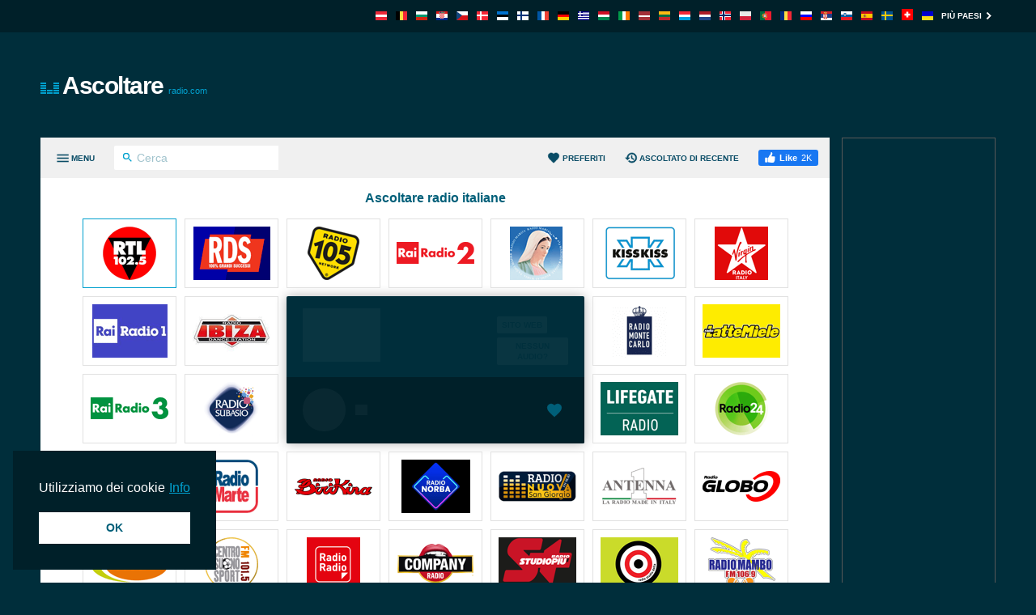

--- FILE ---
content_type: text/html; charset=utf-8
request_url: https://ascoltareradio.com/24-fm-campobasso/
body_size: 10204
content:
<!DOCTYPE html><html lang="it-IT"><head prefix="og: http://ogp.me/ns#"><meta charset="UTF-8"><title>Radio 24 Campobasso | Ascoltareradio.com</title><meta name="apple-itunes-app" content="app-id=1580380445"><meta name="application-name" content="Ascoltareradio.com"><meta name="description" content="Ascolta Radio 24 (Campobasso) via ascoltareradio.com. Con un semplice click potrai ascoltare in diretta le migliori stazioni radio italiane."><meta name="theme-color" content="#002029"><meta name="viewport" content="width=device-width, initial-scale=1"><meta property="fb:app_id" content="3436125753133686"><meta property="og:locale" content="it_IT"><meta property="og:url" content="https://ascoltareradio.com/24-fm-campobasso/"><meta property="og:title" content="Radio 24 Campobasso"><meta property="og:site_name" content="Ascoltareradio.com"><meta property="og:description" content="Ascolta Radio 24 (Campobasso) via ascoltareradio.com. Con un semplice click potrai ascoltare in diretta le migliori stazioni radio italiane."><meta property="og:image" content="https://cdn.instant.audio/images/brand/logo_1200x630.png"><meta property="og:type" content="website"><link rel="apple-touch-icon" href="https://cdn.instant.audio/images/brand/icon_192x192.png"><link rel="canonical" href="https://ascoltareradio.com/24-fm-campobasso/"><link rel="dns-prefetch" href="//api.instant.audio"><link rel="dns-prefetch" href="//cdn.instant.audio"><link rel="dns-prefetch" href="//cdnjs.cloudflare.com"><link rel="dns-prefetch" href="//pagead2.googlesyndication.com"><link rel="dns-prefetch" href="//www.google-analytics.com"><link rel="dns-prefetch" href="//www.googletagmanager.com"><link rel="manifest" href="https://ascoltareradio.com/manifest.json"><link rel="mask-icon" href="https://cdn.instant.audio/mask-icon.svg" color="#002e3b"><link rel="preconnect" href="//pagead2.googlesyndication.com"><link rel="preconnect" href="//www.google-analytics.com"><link rel="preconnect" href="//www.googletagmanager.com"><link rel="prefetch" href="https://cdnjs.cloudflare.com/ajax/libs/dashjs/5.0.3/legacy/umd/dash.mediaplayer.min.js" as="script" type="application/javascript" crossorigin="anonymous"><link rel="prefetch" href="https://cdnjs.cloudflare.com/ajax/libs/hls.js/1.6.13/hls.min.js" as="script" type="application/javascript" crossorigin="anonymous"><link rel="preload" href="https://cdn.instant.audio/css/main-5.0.17.min.css" as="style" type="text/css"><link rel="preload" href="https://api.instant.audio/data/streams/34/24-fm-campobasso" as="fetch" type="application/json" crossorigin="anonymous"><link rel="preload" href="https://cdn.instant.audio/js/main-5.0.17.min.js" as="script" type="application/javascript" crossorigin="anonymous"><link rel="icon" href="https://cdn.instant.audio/favicon.ico"><link rel="icon" href="https://cdn.instant.audio/favicon.svg" type="image/svg+xml"><link rel="stylesheet" href="https://cdn.instant.audio/css/main-5.0.17.min.css"><script>window.ga=window.ga||function(){(ga.q=ga.q||[]).push(arguments)};ga.l=+new Date;ga("create","UA-43921502-1","auto");ga("set",{anonymize_ip:!0,cookie_domain:"ascoltareradio.com"});ga("send","pageview");setTimeout(function(){ga("send","event","Read","60 seconds")},6E4);                    window.dataLayer=window.dataLayer||[];                    function gtag(){dataLayer.push(arguments)}                    gtag("js",new Date);                    gtag("config","G-0M8S7FSMVJ",{"cookie_domain":"ascoltareradio.com"});window.SM2_DEFER=!0;var webradioConfig={countryCode:"IT",debugMode:0,domainID:34,languageCode:"it",slugDomain:"ascoltareradio-com",slugFavorites:"preferiti",urlApi:"https://api.instant.audio/",urlStatic:"https://cdn.instant.audio/",algolia:[{"applicationId":"3ZTZWUB3YF","apiKey":"69c38d1d7696f10303d883840d265170"}],dashJs:{version:"5.0.3"},hlsJs:{version:"1.6.13"},txt:{error:"Errore",live:"In diretta",loading:"Caricamento in corso",mute:"Némítás\/némítás feloldása",no_audio:"Nessun audio per più di un mese, controlliamo ogni settimana",play:"Play",popup:"Ascolta qui",search_for:"Risultati di ricerca per %s",search_none:"Nessun risultato per %s",start:"Inizia",stop:"Stop",volume:"Controllo volume"}};</script><script src="https://connect.facebook.net/it_IT/sdk.js#xfbml=1&version=v24.0&appId=3436125753133686" crossorigin="anonymous" async></script>                <script src="https://pagead2.googlesyndication.com/pagead/js/adsbygoogle.js?client=ca-pub-6771940464972938" crossorigin="anonymous" async></script><script src="https://www.google-analytics.com/analytics.js?id=UA-43921502-1" async></script><script src="https://www.googletagmanager.com/gtag/js?id=G-0M8S7FSMVJ" async></script><script src="https://cdnjs.cloudflare.com/ajax/libs/algoliasearch/5.39.0/lite/builds/browser.umd.min.js" crossorigin="anonymous" defer></script><script src="https://cdnjs.cloudflare.com/ajax/libs/bowser/1.9.4/bowser.min.js" crossorigin="anonymous" defer></script><script src="https://cdnjs.cloudflare.com/ajax/libs/hogan.js/3.0.2/hogan.min.js" crossorigin="anonymous" defer></script><script src="https://cdnjs.cloudflare.com/polyfill/v3/polyfill.min.js?features=Array.prototype.find%2CArray.prototype.findIndex%2CArray.prototype.forEach%2CArray.prototype.reduce%2CElement.prototype.closest%2CElement.prototype.remove%2Cfetch%2CObject.assign%2CObject.entries" crossorigin="anonymous" defer></script><script src="https://cdn.instant.audio/js/main-5.0.17.min.js" crossorigin="anonymous" defer></script></head><body class="ltr">    <div id="wrapper">
        <header id="header">
            <div class="top-header"><div class="container"><a class="country-opener" href="https://ascoltareradio.com/" title="Italia"><img src="https://cdn.instant.audio/images/countries/italy_14x11.png" alt="Italia" height="11" importance="low" width="14"><svg class="icon" viewBox="0 0 24 24"><use xlink:href="#keyboard_arrow_down"></use></svg></a><div class="nav-holder"><ul class="country-list"><li><a href="https://radios.co.at/" title="Österreich"><img src="https://cdn.instant.audio/images/countries/austria_14x11.png" alt="Österreich" height="11" importance="low" width="14"></a></li><li><a href="https://radiosonline.be/" title="België"><img src="https://cdn.instant.audio/images/countries/belgium_14x11.png" alt="België" height="11" importance="low" width="14"></a></li><li><a href="https://bg-radio.org/" title="България"><img src="https://cdn.instant.audio/images/countries/bulgaria_14x11.png" alt="България" height="11" importance="low" width="14"></a></li><li><a href="https://radios.hr/" title="Hrvatska"><img src="https://cdn.instant.audio/images/countries/croatia_14x11.png" alt="Hrvatska" height="11" importance="low" width="14"></a></li><li><a href="https://ceskaradiaonline.cz/" title="Česká republika"><img src="https://cdn.instant.audio/images/countries/czech-republic_14x11.png" alt="Česká republika" height="11" importance="low" width="14"></a></li><li><a href="https://radio.co.dk/" title="Danmark"><img src="https://cdn.instant.audio/images/countries/denmark_14x11.png" alt="Danmark" height="11" importance="low" width="14"></a></li><li><a href="https://raadiod.com/" title="Eesti"><img src="https://cdn.instant.audio/images/countries/estonia_14x11.png" alt="Eesti" height="11" importance="low" width="14"></a></li><li><a href="https://nettiradiot.org/" title="Suomi"><img src="https://cdn.instant.audio/images/countries/finland_14x11.png" alt="Suomi" height="11" importance="low" width="14"></a></li><li><a href="https://ecouterradioenligne.com/" title="France"><img src="https://cdn.instant.audio/images/countries/france_14x11.png" alt="France" height="11" importance="low" width="14"></a></li><li><a href="https://radiolisten.de/" title="Deutschland"><img src="https://cdn.instant.audio/images/countries/germany_14x11.png" alt="Deutschland" height="11" importance="low" width="14"></a></li><li><a href="https://radiofona.com.gr/" title="Hellas"><img src="https://cdn.instant.audio/images/countries/greece_14x11.png" alt="Hellas" height="11" importance="low" width="14"></a></li><li><a href="https://radiohallgatas.hu/" title="Magyarország"><img src="https://cdn.instant.audio/images/countries/hungary_14x11.png" alt="Magyarország" height="11" importance="low" width="14"></a></li><li><a href="https://ieradio.org/" title="Ireland"><img src="https://cdn.instant.audio/images/countries/ireland_14x11.png" alt="Ireland" height="11" importance="low" width="14"></a></li><li><a href="https://latvijasradio.com/" title="Latvija"><img src="https://cdn.instant.audio/images/countries/latvia_14x11.png" alt="Latvija" height="11" importance="low" width="14"></a></li><li><a href="https://radijas.org/" title="Lietuva"><img src="https://cdn.instant.audio/images/countries/lithuania_14x11.png" alt="Lietuva" height="11" importance="low" width="14"></a></li><li><a href="https://radios.lu/" title="Lëtzebuerg"><img src="https://cdn.instant.audio/images/countries/luxembourg_14x11.png" alt="Lëtzebuerg" height="11" importance="low" width="14"></a></li><li><a href="https://nederlandseradio.nl/" title="Nederland"><img src="https://cdn.instant.audio/images/countries/netherlands_14x11.png" alt="Nederland" height="11" importance="low" width="14"></a></li><li><a href="https://nettradionorge.com/" title="Norge"><img src="https://cdn.instant.audio/images/countries/norway_14x11.png" alt="Norge" height="11" importance="low" width="14"></a></li><li><a href="https://onlineradio.pl/" title="Polska"><img src="https://cdn.instant.audio/images/countries/poland_14x11.png" alt="Polska" height="11" importance="low" width="14"></a></li><li><a href="https://radioonline.com.pt/" title="Portugal"><img src="https://cdn.instant.audio/images/countries/portugal_14x11.png" alt="Portugal" height="11" importance="low" width="14"></a></li><li><a href="https://radio.org.ro/" title="România"><img src="https://cdn.instant.audio/images/countries/romania_14x11.png" alt="România" height="11" importance="low" width="14"></a></li><li><a href="https://radio.pp.ru/" title="Россия"><img src="https://cdn.instant.audio/images/countries/russia_14x11.png" alt="Россия" height="11" importance="low" width="14"></a></li><li><a href="https://radiostanice.rs/" title="Srbija"><img src="https://cdn.instant.audio/images/countries/serbia_14x11.png" alt="Srbija" height="11" importance="low" width="14"></a></li><li><a href="https://siradio.si/" title="Slovenija"><img src="https://cdn.instant.audio/images/countries/slovenia_14x11.png" alt="Slovenija" height="11" importance="low" width="14"></a></li><li><a href="https://emisora.org.es/" title="España"><img src="https://cdn.instant.audio/images/countries/spain_14x11.png" alt="España" height="11" importance="low" width="14"></a></li><li><a href="https://radio.org.se/" title="Sverige"><img src="https://cdn.instant.audio/images/countries/sweden_14x11.png" alt="Sverige" height="11" importance="low" width="14"></a></li><li><a href="https://radiosonline.ch/" title="Schweiz"><img src="https://cdn.instant.audio/images/countries/switzerland_14x11.png" alt="Schweiz" height="11" importance="low" width="14"></a></li><li><a href="https://radioua.net/" title="Україна"><img src="https://cdn.instant.audio/images/countries/ukraine_14x11.png" alt="Україна" height="11" importance="low" width="14"></a></li></ul><a class="more" href="https://instant.audio/" title="Più paesi">Più paesi<span class="icon-right"><svg class="icon" viewBox="0 0 24 24"><use xlink:href="#keyboard_arrow_right"></use></svg></span><span class="icon-left"><svg class="icon" viewBox="0 0 24 24"><use xlink:href="#keyboard_arrow_left"></use></svg></span></a></div></div></div>            <div class="container">
                <div class="logo"><a href="https://ascoltareradio.com/"><img class="ico" src="https://cdn.instant.audio/images/equalizer.gif" alt="Ascoltareradio.com" height="14" width="23">Ascoltare<span>radio.com</span></a></div><div class="add-box-top"><ins class="adsbygoogle" data-ad-client="ca-pub-6771940464972938" data-ad-slot="7841459095"></ins><script>(adsbygoogle=window.adsbygoogle||[]).push({});</script></div>            </div>
        </header>
        <main id="main">
            <div class="container">
                <section id="content">
                    <div class="content-holder">
                        <div class="head"><div><a class="menu-opener" href="#" aria-label="Menu"><span class="menu-title">Menu</span><span class="icon-menu icon-menu--open"><svg class="icon" viewBox="0 0 24 24"><use xlink:href="#menu"></use></svg></span><span class="icon-menu icon-menu--close"><svg class="icon" viewBox="0 0 24 24"><use xlink:href="#close"></use></svg></span></a><form class="search-form" action="#"><div class="input-holder"><button type="submit" aria-label="Cerca" name="Cerca"><svg class="icon" viewBox="0 0 24 24"><use xlink:href="#search"></use></svg></button><input type="search" id="search-input-head" aria-label="Cerca" autocomplete="on" placeholder="Cerca" required spellcheck="false"></div></form></div><div><a class="favorites-menu-link" href="https://ascoltareradio.com/preferiti/">                <svg class="icon" viewBox="0 0 24 24"><use xlink:href="#favorite"></use></svg> Preferiti</a><a class="favorites-menu-link" href="https://ascoltareradio.com/ascoltato-di-recente/">                <svg class="icon" viewBox="0 0 24 24"><use xlink:href="#history"></use></svg> Ascoltato di recente</a><div class="facebook-like">                <div id="fb-root"></div>                <div class="social-btn fb-like" data-href="https://ascoltareradio.com/24-fm-campobasso/" data-layout="button_count" data-width="150"></div>            </div></div></div><span class="overlay"></span><div class="menu-area custom-scrollbar"><form class="search-form" action="#"><div class="input-holder"><button type="submit" aria-label="Cerca" name="Cerca"><svg class="icon" viewBox="0 0 24 24"><use xlink:href="#search"></use></svg></button><input type="search" id="search-input-menu" aria-label="Cerca" autocomplete="on" placeholder="Cerca qualsiasi stazione radio" required spellcheck="false"></div></form><div class="box active"><strong class="title"><a class="opener" href="#">Generi<span class="icon-add"><svg class="icon" viewBox="0 0 24 24"><use xlink:href="#add"></use></svg></span><span class="icon-remove"><svg class="icon" viewBox="0 0 24 24"><use xlink:href="#remove"></use></svg></span></a></strong><a class="more" href="https://ascoltareradio.com/generi/">Tutti i generi<svg class="icon" viewBox="0 0 24 24"><use xlink:href="#keyboard_arrow_right"></use></svg></a><div class="slide"><ul class="menu-list"><li><a href="https://ascoltareradio.com/genere/world-music/">World Music</a></li><li><a href="https://ascoltareradio.com/genere/musica-italiana/">Musica Italiana</a></li><li><a href="https://ascoltareradio.com/genere/top-40/">Top 40</a></li><li><a href="https://ascoltareradio.com/genere/ac/">AC</a></li><li><a href="https://ascoltareradio.com/genere/notizie/">Notizie</a></li><li><a href="https://ascoltareradio.com/genere/elettronica/">Elettronica</a></li><li><a href="https://ascoltareradio.com/genere/talk-radio/">Talk Radio</a></li><li><a href="https://ascoltareradio.com/genere/oldies/">Oldies</a></li><li><a href="https://ascoltareradio.com/genere/internazionale/">Internazionale</a></li><li><a href="https://ascoltareradio.com/genere/talk-italiano/">Talk Italiano</a></li></ul></div></div><div class="box active"><strong class="title"><a class="opener" href="#">Regioni<span class="icon-add"><svg class="icon" viewBox="0 0 24 24"><use xlink:href="#add"></use></svg></span><span class="icon-remove"><svg class="icon" viewBox="0 0 24 24"><use xlink:href="#remove"></use></svg></span></a></strong><div class="slide"><ul class="menu-list"><li><a href="https://ascoltareradio.com/regione/abruzzo/">Abruzzo</a></li><li><a href="https://ascoltareradio.com/regione/basilicata/">Basilicata</a></li><li><a href="https://ascoltareradio.com/regione/calabria/">Calabria</a></li><li><a href="https://ascoltareradio.com/regione/campania/">Campania</a></li><li><a href="https://ascoltareradio.com/regione/emilia-romagna/">Emilia-Romagna</a></li><li><a href="https://ascoltareradio.com/regione/friuli-venezia-giulia/">Friuli-Venezia Giulia</a></li><li><a href="https://ascoltareradio.com/regione/lazio/">Lazio</a></li><li><a href="https://ascoltareradio.com/regione/liguria/">Liguria</a></li><li><a href="https://ascoltareradio.com/regione/lombardia/">Lombardia</a></li><li><a href="https://ascoltareradio.com/regione/marche/">Marche</a></li><li><a href="https://ascoltareradio.com/regione/molise/">Molise</a></li><li><a href="https://ascoltareradio.com/regione/piemonte/">Piemonte</a></li><li><a href="https://ascoltareradio.com/regione/puglia/">Puglia</a></li><li><a href="https://ascoltareradio.com/regione/sardegna/">Sardegna</a></li><li><a href="https://ascoltareradio.com/regione/sicilia/">Sicilia</a></li><li><a href="https://ascoltareradio.com/regione/toscana/">Toscana</a></li><li><a href="https://ascoltareradio.com/regione/trentino-alto-adige/">Trentino-Alto Adige</a></li><li><a href="https://ascoltareradio.com/regione/umbria/">Umbria</a></li><li><a href="https://ascoltareradio.com/regione/valle-d-aosta/">Valle d'Aosta</a></li><li><a href="https://ascoltareradio.com/regione/veneto/">Veneto</a></li></ul></div></div><div class="box active"><strong class="title"><a class="opener" href="#">Stazioni radio</a></strong><div class="slide"><ul class="menu-list" id="dynamic-radio-stations"><li><a href="https://ascoltareradio.com/antenna-1-roma/">Antenna 1 (Roma)</a></li><li><a href="https://ascoltareradio.com/gamma-puglia/">Gamma Puglia</a></li><li><a href="https://ascoltareradio.com/rai-iso/">Isoradio</a></li><li><a href="https://ascoltareradio.com/kiss-kiss/">Kiss Kiss</a></li><li><a href="https://ascoltareradio.com/lady/">Lady Radio</a></li><li><a href="https://ascoltareradio.com/latte-miele/">Latte Miele</a></li><li><a href="https://ascoltareradio.com/lifegate-milano/">Life Gate Radio (Milano)</a></li><li><a href="https://ascoltareradio.com/r101/">R101</a></li><li><a href="https://ascoltareradio.com/rai-1/">Radio 1</a></li><li><a href="https://ascoltareradio.com/radio-105/">Radio 105</a></li><li><a href="https://ascoltareradio.com/105-classics/">Radio 105 Classics</a></li><li><a href="https://ascoltareradio.com/rai-2/">Radio 2</a></li><li><a href="https://ascoltareradio.com/radio-24/">Radio 24</a></li><li><a href="https://ascoltareradio.com/rai-3/">Radio 3</a></li><li><a href="https://ascoltareradio.com/birikina-treviso/">Radio Birikina Castelfranco (Treviso)</a></li><li><a href="https://ascoltareradio.com/bruno-pesaro/">Radio Bruno (Pesaro)</a></li><li><a href="https://ascoltareradio.com/centro-suono-sport-roma/">Radio Centro Suono Sport (Roma)</a></li><li><a href="https://ascoltareradio.com/ciao/">Radio Ciao</a></li><li><a href="https://ascoltareradio.com/company/">Radio Company</a></li><li><a href="https://ascoltareradio.com/cuore/">Radio Cuore</a></li><li><a href="https://ascoltareradio.com/globo-roma/">Radio Globo (Roma)</a></li><li><a href="https://ascoltareradio.com/ibiza-napoli/">Radio Ibiza (Napoli)</a></li><li><a href="https://ascoltareradio.com/italia/">Radio Italia</a></li><li><a href="https://ascoltareradio.com/mambo-roma/">Radio Mambo (Roma)</a></li><li><a href="https://ascoltareradio.com/maria/">Radio Maria</a></li><li><a href="https://ascoltareradio.com/marte/">Radio Marte</a></li><li><a href="https://ascoltareradio.com/monte-carlo/">Radio Monte Carlo</a></li><li><a href="https://ascoltareradio.com/norba/">Radio Norba</a></li><li><a href="https://ascoltareradio.com/nuova-napoli/">Radio Nuova San Giorgio (Napoli)</a></li><li><a href="https://ascoltareradio.com/ondarossa/">Radio Ondarossa</a></li><li><a href="https://ascoltareradio.com/peterpan-verona/">Radio Peterpan (Verona)</a></li><li><a href="https://ascoltareradio.com/popolare/">Radio Popolare</a></li><li><a href="https://ascoltareradio.com/104-5-roma/">Radio Radio (Roma)</a></li><li><a href="https://ascoltareradio.com/rock-roma/">Radio Rock (Roma)</a></li><li><a href="https://ascoltareradio.com/sei-roma/">Radio Sei (Roma)</a></li><li><a href="https://ascoltareradio.com/piu-brescia/">Radio Studio Piu (Brescia)</a></li><li><a href="https://ascoltareradio.com/rds/">RDS radio</a></li><li><a href="https://ascoltareradio.com/rete-sport/">Rete Sport</a></li><li><a href="https://ascoltareradio.com/rtl-102-5/">RTL</a></li><li><a href="https://ascoltareradio.com/rtr-99/">RTR 99</a></li><li><a href="https://ascoltareradio.com/studio-delta/">Studio Delta</a></li><li><a href="https://ascoltareradio.com/subasio/">Subasio</a></li><li><a href="https://ascoltareradio.com/virgin/">Virgin Radio</a></li></ul></div></div></div><div id="search-results"></div>                        <div class="twocolumns" id="content-area" itemscope itemtype="https://schema.org/RadioStation">
                            <div class="content-col">
                                <div id="radio" data-station-id="9109" data-station-name="24-fm-campobasso"><meta itemprop="url" content="https://ascoltareradio.com/24-fm-campobasso/"><div id="radio-track"><div class="left-box"><div class="img-box"><img id="radio-logo" src="https://cdn.instant.audio/images/logos/ascoltareradio-com/24-fm-campobasso.png" alt="Radio 24 (Campobasso)" height="66" importance="high" width="96" itemprop="image"></div><div class="text-box"><h1 class="title" id="radio-title" itemprop="name">Radio 24 (Campobasso)</h1><h2 class="signal" id="radio-signal">97.1 FM</h2></div></div><div class="btn-holder"><a class="btn" id="radio-link" href="https://www.radio24.ilsole24ore.com/" rel="nofollow noopener" target="_blank">Sito web</a><a class="btn" id="radio-no-audio" href="https://ascoltareradio.com/aiuto/" rel="nofollow noopener" target="_blank">Nessun audio?</a></div></div><div class="radio-player"><div class="loading" id="radio-controls"><span class="btn-play"></span><span class="ico-load"></span><span class="rangeslider"></span></div><button type="button" class="favorite-button" aria-label="Aggiungi ai preferiti / Rimuovi dai preferiti" title="Aggiungi ai preferiti / Rimuovi dai preferiti" data-favorite-button disabled>                <span class="favorite-button__icon"><svg class="icon" viewBox="0 0 24 24"><use xlink:href="#favorite"></use></svg>                </span></button><div data-radio-feedback class="radio-feedback"><p class="radio-feedback__message">Ascolta la radio, seleziona le tue stazioni preferite e trovale qui. Inizia direttamente su <a href="https://ascoltareradio.com/">pagina d'inizio</a>!</p></div><ul id="votes"><li><a class="vote" href="#" title="Mi piace"><svg class="icon" viewBox="0 0 24 24"><use xlink:href="#thumb_up"></use></svg> Mi piace (<span data-vote="1">0</span>)</a></li><li><a class="vote" href="#" title="Non mi piace"><svg class="icon" viewBox="0 0 24 24"><use xlink:href="#thumb_down"></use></svg> (<span data-vote="0">0</span>)</a></li></ul></div></div>                                <div class="text-holder">
                                                                        <h2>Descrizione</h2>
                                    <p itemprop="description">Radio 24 è nata nel 1999 e fa parte del Gruppo 24 Ore. Oggi trasmette in FM sull'intero territorio italiano. Viene dato ampio spazio all'informazione, all'intrattenimento, alla cultura, all'economia, alla politica e alla cronaca lasciando poco spazio alla musica.</p>
                                    <div class="open-close">
                                        <div class="slide js-slide-hidden">
                                            <div class="info-col"><div class="box"><h3 class="title">Programmi principali</h3>            <ul class="list">                <li>                    Rassegna Stampa</li><li>24 Mattino</li><li>Sccheggi da Radio 24</li><li>La Zanzara</li><li>Europa 24                </li>            </ul></div><div class="box"><h3 class="title">Personaggi di spicco</h3>            <ul class="list">                <li>                    Dario Ricci</li><li>Alessandro Milan</li><li>Stefano Folli</li><li>Simone Spetia</li><li>Gigi Donelli                </li>            </ul></div></div><div class="address-box"><h3 class="title">Contatto</h3><address itemprop="address">Campobasso, Molise, Italia</address><ul class="contact-list"><li>Tel.: <a href="tel:800240024"><span itemprop="telephone">800 24 0024</span></a></li><li>Sito web: <a href="https://www.radio24.ilsole24ore.com/" rel="nofollow noopener" target="_blank">www.radio24.ilsole24ore.com</a></li><li>Email: <a href="mailto:internet@radio24.it" target="_blank"> internet@radio24.it</a></li><li>Facebook: <a href="https://www.facebook.com/RADIO24.ilsole24ore/" rel="nofollow noopener" target="_blank">www.facebook.com/RADIO24.ilsole24ore/</a></li><li>X: <a href="https://x.com/Radio24_news" rel="nofollow noopener" target="_blank">@Radio24_news</a></li></ul></div>                                        </div>
                                        <a class="opener btn" href="#">
                                            <span class="s-more">
                                                Mostra più                                                <svg class="icon" viewBox="0 0 24 24"><use xlink:href="#keyboard_arrow_down"></use></svg>                                            </span>
                                            <span class="s-less">
                                                Mostra meno                                                <svg class="icon" viewBox="0 0 24 24"><use xlink:href="#keyboard_arrow_up"></use></svg>                                            </span>
                                        </a>
                                    </div>
                                </div>
                                <div class="img-holder">
                                    <h4>Tutti i commenti</h4>
                                    <div class="fb-comments" data-href="https://ascoltareradio.com/24-fm-campobasso/" data-lazy="true"
                                         data-numposts="20" data-order-by="reverse_time" data-width="100%"></div>
                                </div>
                            </div>
                            <aside id="sidebar"><h4>Stazioni correlati</h4><ul class="list"><li><a href="https://ascoltareradio.com/lifegate-milano/"><div class="img-box"><img src="https://cdn.instant.audio/images/logos/ascoltareradio-com/lifegate-milano.png" alt="Life Gate Radio (Milano)" height="45" importance="low" width="66"></div><div class="text-box"><h3 class="title">Life Gate Radio (Milano)</h3><span class="signal">105.1 FM</span></div></a></li><li><a href="https://ascoltareradio.com/rai-3/"><div class="img-box"><img src="https://cdn.instant.audio/images/logos/ascoltareradio-com/rai-3.png" alt="Radio 3" height="45" importance="low" width="66"></div><div class="text-box"><h3 class="title">Radio 3</h3><span class="signal">89.7 FM</span></div></a></li><li><a href="https://ascoltareradio.com/rock-roma/"><div class="img-box"><img src="https://cdn.instant.audio/images/logos/ascoltareradio-com/rock-roma.png" alt="Radio Rock (Roma)" height="45" importance="low" width="66"></div><div class="text-box"><h3 class="title">Radio Rock (Roma)</h3><span class="signal">106.6 FM</span></div></a></li><li><a href="https://ascoltareradio.com/globo-roma/"><div class="img-box"><img src="https://cdn.instant.audio/images/logos/ascoltareradio-com/globo-roma.png" alt="Radio Globo (Roma)" height="45" importance="low" width="66"></div><div class="text-box"><h3 class="title">Radio Globo (Roma)</h3><span class="signal">99.6 FM</span></div></a></li><li><a href="https://ascoltareradio.com/company/"><div class="img-box"><img src="https://cdn.instant.audio/images/logos/ascoltareradio-com/company.png" alt="Radio Company" height="45" importance="low" width="66"></div><div class="text-box"><h3 class="title">Radio Company</h3><span class="signal">88.4 FM</span></div></a></li><li><a href="https://ascoltareradio.com/rds/"><div class="img-box"><img src="https://cdn.instant.audio/images/logos/ascoltareradio-com/rds.png" alt="RDS radio" height="45" importance="low" width="66"></div><div class="text-box"><h3 class="title">RDS radio</h3><span class="signal">103.0 FM</span></div></a></li><li><a href="https://ascoltareradio.com/maria/"><div class="img-box"><img src="https://cdn.instant.audio/images/logos/ascoltareradio-com/maria.png" alt="Radio Maria" height="45" importance="low" width="66"></div><div class="text-box"><h3 class="title">Radio Maria</h3><span class="signal">94.8 FM</span></div></a></li><li><a href="https://ascoltareradio.com/antenna-1-roma/"><div class="img-box"><img src="https://cdn.instant.audio/images/logos/ascoltareradio-com/antenna-1-roma.png" alt="Antenna 1 (Roma)" height="45" importance="low" width="66"></div><div class="text-box"><h3 class="title">Antenna 1 (Roma)</h3><span class="signal">107.1 FM</span></div></a></li><li><a href="https://ascoltareradio.com/rete-sport/"><div class="img-box"><img src="https://cdn.instant.audio/images/logos/ascoltareradio-com/rete-sport.png" alt="Rete Sport" height="45" importance="low" width="66"></div><div class="text-box"><h3 class="title">Rete Sport</h3><span class="signal">104.2 FM</span></div></a></li><li><a href="https://ascoltareradio.com/marte/"><div class="img-box"><img src="https://cdn.instant.audio/images/logos/ascoltareradio-com/marte.png" alt="Radio Marte" height="45" importance="low" width="66"></div><div class="text-box"><h3 class="title">Radio Marte</h3><span class="signal">97.9 FM</span></div></a></li></ul></aside>                        </div>
                    </div>
                    <div class="add-box-bottom-station"><ins class="adsbygoogle" data-ad-client="ca-pub-6771940464972938" data-ad-slot="4500979884" data-ad-format="auto"  data-full-width-responsive="true"></ins><script>(adsbygoogle=window.adsbygoogle||[]).push({});</script></div>                </section>
                <div class="add-box-side"><ins class="adsbygoogle" data-ad-client="ca-pub-6771940464972938" data-ad-slot="7154229230"></ins><script>(adsbygoogle=window.adsbygoogle||[]).push({});</script></div>            </div>
        </main>
        <footer class="footer">                <section class="footer__section">                    <nav class="footer__nav">                        <div class="footer__col">                            <img class="footer__logo" src="https://cdn.instant.audio/images/brand/logo_250x74.png" alt="InstantAudio" height="37" width="125">                            <p class="footer__body">Ascoltare radio italiane. Tutte le principali stazioni radiofoniche italiane (icone) su una pagina. Super facile e 100% libero.</p>                            <p class="footer__acr">                                <a href="https://www.acrcloud.com/" rel="noopener sponsored" target="_blank">                                    Radio Monitoring by                                     <img src="https://cdn.instant.audio/images/partners/acrcloud_160x24.png" alt="ACRCloud" height="12" width="80">                                </a>                            </p>                        </div>                    <div class="footer__col">                        <h2 class="footer__title">                            Top 5 Stazioni radio                        </h2>                        <ol><li><a href="https://ascoltareradio.com/rtl-102-5/">RTL</a></li><li><a href="https://ascoltareradio.com/rds/">RDS radio</a></li><li><a href="https://ascoltareradio.com/radio-105/">Radio 105</a></li><li><a href="https://ascoltareradio.com/rai-2/">Radio 2</a></li><li><a href="https://ascoltareradio.com/maria/">Radio Maria</a></li>                    </ol>                </div>                    <div class="footer__col">                        <h2 class="footer__title">                            Top 5 Generi                        </h2>                        <ol><li><a href="https://ascoltareradio.com/genere/world-music/">World Music</a></li><li><a href="https://ascoltareradio.com/genere/musica-italiana/">Musica Italiana</a></li><li><a href="https://ascoltareradio.com/genere/top-40/">Top 40</a></li><li><a href="https://ascoltareradio.com/genere/ac/">AC</a></li><li><a href="https://ascoltareradio.com/genere/notizie/">Notizie</a></li>                    </ol>                </div>                        <div class="footer__col">                            <h2 class="footer__title">Di</h2>                            <ul>                                <li>                <ul class="footer__social"><li><a class="icon-facebook" href="https://www.facebook.com/ascolta.radio/" rel="nofollow noopener" target="_blank" title="Facebook"><svg class="icon" viewBox="0 0 24 24"><use xlink:href="#facebook"></use></svg></a></li><li><a class="icon-x" href="https://x.com/RadioAscoltare" rel="nofollow noopener" target="_blank" title="X"><svg class="icon" viewBox="0 0 24 24"><use xlink:href="#x"></use></svg></a></li><li><a class="icon-android" href="https://play.google.com/store/apps/details?id=audio.instant.radio" rel="nofollow noopener" target="_blank" title="InstantRadio on Google Play Store"><svg class="icon" viewBox="0 0 24 24"><use xlink:href="#android"></use></svg></a></li><li><a class="icon-apple" href="https://apps.apple.com/app/id1580380445" rel="nofollow noopener" target="_blank" title="InstantRadio on Apple App Store"><svg class="icon" viewBox="0 0 24 24"><use xlink:href="#apple"></use></svg></a></li>                </ul>            </li>                                <li><a href="https://ascoltareradio.com/includi-la-tua-radio/" rel="nofollow">Includi la tua radio</a></li><li><a href="https://ascoltareradio.com/aiuto/" rel="nofollow">Aiuto</a></li><li><a href="https://ascoltareradio.com/regione/nuovo/" rel="nofollow">Nuovo</a></li><li><a href="mailto:info@ascoltareradio.com">Contattaci</a></li>                            </ul>                        </div>                    </nav>                </section>                <section class="footer__section">                    <small>                        © 2026 InstantAudio. Tutti i diritti riservati.                         ・ <a href="https://ascoltareradio.com/dmca/" rel="nofollow">DMCA</a> ・ <a href="https://ascoltareradio.com/informativa-sulla-privacy/" rel="nofollow">Informativa sulla privacy</a>                    </small>                </section>            </footer>    </div>
    <div class="cookie-consent" aria-describedby="cookieconsent:desc"><p class="cookie-consent__message" id="cookieconsent:desc"><span class="cookie-consent__message-text">Utilizziamo dei cookie</span><a class="cookie-consent__policy" href="https://ascoltareradio.com/informativa-sulla-privacy/" rel="noopener noreferrer nofollow" target="_blank">Info</a></p><a class="cookie-consent__button" aria-label="dismiss cookie message" role="button" tabindex="0">OK</a></div><svg width="0" height="0" class="hidden"><symbol xmlns="http://www.w3.org/2000/svg" viewBox="0 0 24 24" id="x"><path d="M2.36719,3l7.0957,10.14063l-6.72266,7.85938h2.64063l5.26367,-6.16992l4.31641,6.16992h6.91016l-7.42187,-10.625l6.29102,-7.375h-2.59961l-4.86914,5.6875l-3.97266,-5.6875zM6.20703,5h2.04883l9.77734,14h-2.03125z"></path></symbol><symbol xmlns="http://www.w3.org/2000/svg" viewBox="0 0 24 24" id="keyboard_arrow_down"><path d="M7.41 8.59L12 13.17l4.59-4.58L18 10l-6 6-6-6 1.41-1.41z"></path></symbol><symbol xmlns="http://www.w3.org/2000/svg" viewBox="0 0 24 24" id="keyboard_arrow_left"><path d="M15.41 16.59L10.83 12l4.58-4.59L14 6l-6 6 6 6 1.41-1.41z"></path></symbol><symbol xmlns="http://www.w3.org/2000/svg" viewBox="0 0 24 24" id="keyboard_arrow_right"><path d="M8.59 16.59L13.17 12 8.59 7.41 10 6l6 6-6 6-1.41-1.41z"></path></symbol><symbol xmlns="http://www.w3.org/2000/svg" viewBox="0 0 24 24" id="keyboard_arrow_up"><path d="M7.41 15.41L12 10.83l4.59 4.58L18 14l-6-6-6 6z"></path></symbol><symbol xmlns="http://www.w3.org/2000/svg" viewBox="0 0 24 24" id="check"><path d="M9 16.17L4.83 12l-1.42 1.41L9 19 21 7l-1.41-1.41z"></path></symbol><symbol xmlns="http://www.w3.org/2000/svg" viewBox="0 0 24 24" id="thumb_up"><path d="M1 21h4V9H1v12zm22-11c0-1.1-.9-2-2-2h-6.31l.95-4.57.03-.32c0-.41-.17-.79-.44-1.06L14.17 1 7.59 7.59C7.22 7.95 7 8.45 7 9v10c0 1.1.9 2 2 2h9c.83 0 1.54-.5 1.84-1.22l3.02-7.05c.09-.23.14-.47.14-.73v-2z"></path></symbol><symbol xmlns="http://www.w3.org/2000/svg" viewBox="0 0 24 24" id="thumb_down"><path d="M15 3H6c-.83 0-1.54.5-1.84 1.22l-3.02 7.05c-.09.23-.14.47-.14.73v2c0 1.1.9 2 2 2h6.31l-.95 4.57-.03.32c0 .41.17.79.44 1.06L9.83 23l6.59-6.59c.36-.36.58-.86.58-1.41V5c0-1.1-.9-2-2-2zm4 0v12h4V3h-4z"></path></symbol><symbol xmlns="http://www.w3.org/2000/svg" viewBox="0 0 24 24" id="settings"><path d="M19.14 12.94c.04-.3.06-.61.06-.94 0-.32-.02-.64-.07-.94l2.03-1.58a.49.49 0 0 0 .12-.61l-1.92-3.32a.488.488 0 0 0-.59-.22l-2.39.96c-.5-.38-1.03-.7-1.62-.94l-.36-2.54a.484.484 0 0 0-.48-.41h-3.84c-.24 0-.43.17-.47.41l-.36 2.54c-.59.24-1.13.57-1.62.94l-2.39-.96c-.22-.08-.47 0-.59.22L2.74 8.87c-.12.21-.08.47.12.61l2.03 1.58c-.05.3-.09.63-.09.94s.02.64.07.94l-2.03 1.58a.49.49 0 0 0-.12.61l1.92 3.32c.12.22.37.29.59.22l2.39-.96c.5.38 1.03.7 1.62.94l.36 2.54c.05.24.24.41.48.41h3.84c.24 0 .44-.17.47-.41l.36-2.54c.59-.24 1.13-.56 1.62-.94l2.39.96c.22.08.47 0 .59-.22l1.92-3.32c.12-.22.07-.47-.12-.61l-2.01-1.58zM12 15.6c-1.98 0-3.6-1.62-3.6-3.6s1.62-3.6 3.6-3.6 3.6 1.62 3.6 3.6-1.62 3.6-3.6 3.6z"></path></symbol><symbol xmlns="http://www.w3.org/2000/svg" viewBox="0 0 24 24" id="remove"><path d="M19 13H5v-2h14v2z"></path></symbol><symbol xmlns="http://www.w3.org/2000/svg" viewBox="0 0 24 24" id="add"><path d="M19 13h-6v6h-2v-6H5v-2h6V5h2v6h6v2z"></path></symbol><symbol xmlns="http://www.w3.org/2000/svg" viewBox="0 0 24 24" id="close"><path d="M19 6.41L17.59 5 12 10.59 6.41 5 5 6.41 10.59 12 5 17.59 6.41 19 12 13.41 17.59 19 19 17.59 13.41 12z"></path></symbol><symbol xmlns="http://www.w3.org/2000/svg" viewBox="0 0 24 24" id="arrow_drop_down"><path d="M7 10l5 5 5-5z"></path></symbol><symbol xmlns="http://www.w3.org/2000/svg" viewBox="0 0 24 24" id="search"><path d="M15.5 14h-.79l-.28-.27A6.471 6.471 0 0 0 16 9.5 6.5 6.5 0 1 0 9.5 16c1.61 0 3.09-.59 4.23-1.57l.27.28v.79l5 4.99L20.49 19l-4.99-5zm-6 0C7.01 14 5 11.99 5 9.5S7.01 5 9.5 5 14 7.01 14 9.5 11.99 14 9.5 14z"></path></symbol><symbol xmlns="http://www.w3.org/2000/svg" viewBox="0 0 24 24" id="menu"><path d="M3 18h18v-2H3v2zm0-5h18v-2H3v2zm0-7v2h18V6H3z"></path></symbol><symbol xmlns="http://www.w3.org/2000/svg" viewBox="0 0 16 16" id="facebook"><path d="M9.5 3H12V0H9.5C7.57 0 6 1.57 6 3.5V5H4v3h2v8h3V8h2.5l.5-3H9V3.5c0-.271.229-.5.5-.5z"></path></symbol><symbol xmlns="http://www.w3.org/2000/svg" viewBox="-5 -5 1460 1530" id="facebook-like"><path fill="#fff" d="M0 848.9057c0-32.79 26.5814-59.371 59.3707-59.371h185.724c32.789 0 59.371 26.5811 59.371 59.371v579.105c0 32.7899-26.582 59.37-59.371 59.37H59.3707c-32.7893 0-59.3707-26.5801-59.3707-59.37zM867.206.4227c89.45-7.31733 168.447 67.8533 178.567 154.76 18.25 93.412-12.1 187.411-58.7349 267.74-24.835 55.204-62.136 113.96-48.687 176.84 46.812 12.947 105.142-1.59601 156.292 3.26898 83.64 1.948 169.32-3.62897 251.13 16.287 54.9601 25.792 90.9801 84.905 105.34 142.28-3.5 52.644-84.51 95.832-30.02 149.36 47.38 46.553 21.64 103.302-22.49 140.412-40.67 54.73 50.39 112.71 8.46997 168.84-30.4301 42.42-90.6899 73.95-75.17 135.35 7.1001 61.6901-53.36 101.55-97.1899 133.04-77.1801 38.53-167.56 28.5-251.255 30.49-140.11-4.42004-281.42-6.18994-418.52-38.51-65.784-12.46-131.88-23.51-197.46-36.9l-1.935-622.477c55.352 7.86603 99.96-31.753 129.24-74.413 64.804-87.312 99.96-191.1 146.391-288.1 43.382-65.348 127.94-96.117 153.269-175.12 36.043-83.668 39.88-176.1 49.535-265.38-4.06201-11.536 31.4969-18.048 23.2209-17.7693z"/></symbol><symbol xmlns="http://www.w3.org/2000/svg" viewBox="0 0 24 24" id="favorite"><path d="M12 21.35l-1.45-1.32C5.4 15.36 2 12.28 2 8.5 2 5.42 4.42 3 7.5 3c1.74 0 3.41.81 4.5 2.09C13.09 3.81 14.76 3 16.5 3 19.58 3 22 5.42 22 8.5c0 3.78-3.4 6.86-8.55 11.54L12 21.35z"/></symbol><symbol xmlns="http://www.w3.org/2000/svg" viewBox="0 0 24 24" id="history">                    <path d="M13 3c-4.97 0-9 4.03-9 9H1l3.89 3.89.07.14L9 12H6c0-3.87 3.13-7 7-7s7 3.13 7 7-3.13 7-7 7c-1.93 0-3.68-.79-4.94-2.06l-1.42 1.42C8.27 19.99 10.51 21 13 21c4.97 0 9-4.03 9-9s-4.03-9-9-9zm-1 5v5l4.28 2.54.72-1.21-3.5-2.08V8H12z"/>                </symbol>                <symbol xmlns="http://www.w3.org/2000/svg" preserveAspectRatio="xMidYMid" viewBox="0 0 256 315" id="apple">                    <path d="M213.803 167.03c.442 47.58 41.74 63.413 42.197 63.615-.35 1.116-6.599 22.563-21.757 44.716-13.104 19.153-26.705 38.235-48.13 38.63-21.05.388-27.82-12.483-51.888-12.483-24.061 0-31.582 12.088-51.51 12.871-20.68.783-36.428-20.71-49.64-39.793-27-39.033-47.633-110.3-19.928-158.406 13.763-23.89 38.36-39.017 65.056-39.405 20.307-.387 39.475 13.662 51.889 13.662 12.406 0 35.699-16.895 60.186-14.414 10.25.427 39.026 4.14 57.503 31.186-1.49.923-34.335 20.044-33.978 59.822M174.24 50.199c10.98-13.29 18.369-31.79 16.353-50.199-15.826.636-34.962 10.546-46.314 23.828-10.173 11.763-19.082 30.589-16.678 48.633 17.64 1.365 35.66-8.964 46.64-22.262"/>                </symbol>                <symbol xmlns="http://www.w3.org/2000/svg" viewBox="32.163 68.509 203.691 228.155" id="android">                    <path d="M101.885 207.092c7.865 0 14.241 6.376 14.241 14.241v61.09c0 7.865-6.376 14.24-14.241 14.24-7.864 0-14.24-6.375-14.24-14.24v-61.09c0-7.864 6.376-14.24 14.24-14.24z" fill="#fff"/>                    <path d="M69.374 133.645c-.047.54-.088 1.086-.088 1.638v92.557c0 9.954 7.879 17.973 17.66 17.973h94.124c9.782 0 17.661-8.02 17.661-17.973v-92.557c0-.552-.02-1.1-.066-1.638H69.374z" fill="#fff"/>                    <path d="M166.133 207.092c7.865 0 14.241 6.376 14.241 14.241v61.09c0 7.865-6.376 14.24-14.241 14.24-7.864 0-14.24-6.375-14.24-14.24v-61.09c0-7.864 6.376-14.24 14.24-14.24zm-119.728-65.21c7.864 0 14.24 6.376 14.24 14.241v61.09c0 7.865-6.376 14.241-14.24 14.241-7.865 0-14.241-6.376-14.241-14.24v-61.09c-.001-7.865 6.375-14.242 14.241-14.242zm175.209 0c7.864 0 14.24 6.376 14.24 14.241v61.09c0 7.865-6.376 14.241-14.24 14.241-7.865 0-14.241-6.376-14.241-14.24v-61.09c0-7.865 6.376-14.242 14.241-14.242zM69.79 127.565c.396-28.43 25.21-51.74 57.062-54.812h14.312c31.854 3.073 56.666 26.384 57.062 54.812H69.79z" fill="#fff"/>                    <path d="M74.743 70.009l15.022 26.02m103.511-26.02l-15.023 26.02" fill="none" stroke="#fff" stroke-width="3" stroke-linecap="round" stroke-linejoin="round"/>                </symbol></svg><script defer src="https://static.cloudflareinsights.com/beacon.min.js/vcd15cbe7772f49c399c6a5babf22c1241717689176015" integrity="sha512-ZpsOmlRQV6y907TI0dKBHq9Md29nnaEIPlkf84rnaERnq6zvWvPUqr2ft8M1aS28oN72PdrCzSjY4U6VaAw1EQ==" data-cf-beacon='{"version":"2024.11.0","token":"976900ad31c44dd3a7fb1b0ee72cedae","r":1,"server_timing":{"name":{"cfCacheStatus":true,"cfEdge":true,"cfExtPri":true,"cfL4":true,"cfOrigin":true,"cfSpeedBrain":true},"location_startswith":null}}' crossorigin="anonymous"></script>
</body></html>

--- FILE ---
content_type: text/html; charset=utf-8
request_url: https://ascoltareradio.com/
body_size: 10808
content:
<!DOCTYPE html><html lang="it-IT"><head prefix="og: http://ogp.me/ns#"><meta charset="UTF-8"><title>Radio online italiane, ascolta radio streaming | Ascoltareradio.com</title><meta name="apple-itunes-app" content="app-id=1580380445"><meta name="application-name" content="Ascoltareradio.com"><meta name="description" content="Ascoltare radio italiane. Tutte le principali stazioni radiofoniche italiane (icone) su una pagina. Super facile e 100% libero."><meta name="theme-color" content="#002029"><meta name="viewport" content="width=device-width, initial-scale=1"><meta property="fb:app_id" content="3436125753133686"><meta property="og:locale" content="it_IT"><meta property="og:url" content="https://ascoltareradio.com/"><meta property="og:title" content="Radio online italiane, ascolta radio streaming"><meta property="og:site_name" content="Ascoltareradio.com"><meta property="og:description" content="Ascoltare radio italiane. Tutte le principali stazioni radiofoniche italiane (icone) su una pagina. Super facile e 100% libero."><meta property="og:image" content="https://cdn.instant.audio/images/brand/logo_1200x630.png"><meta property="og:type" content="website"><link rel="alternate" hreflang="ar" href="https://egyptradio.net/"><link rel="alternate" hreflang="ar-DZ" href="https://radioalgerie.eu/"><link rel="alternate" hreflang="ar-TN" href="https://radiotunisienne.org/"><link rel="alternate" hreflang="bg" href="https://bg-radio.org/"><link rel="alternate" hreflang="bn" href="https://radio-bd.com/"><link rel="alternate" hreflang="cs" href="https://ceskaradiaonline.cz/"><link rel="alternate" hreflang="da" href="https://radio.co.dk/"><link rel="alternate" hreflang="de" href="https://radiolisten.de/"><link rel="alternate" hreflang="de-AT" href="https://radios.co.at/"><link rel="alternate" hreflang="de-CH" href="https://radiosonline.ch/"><link rel="alternate" hreflang="el" href="https://radiofona.com.gr/"><link rel="alternate" hreflang="en" href="https://internetradiouk.com/"><link rel="alternate" hreflang="en-AU" href="https://radioau.net/"><link rel="alternate" hreflang="en-GH" href="https://radio.com.gh/"><link rel="alternate" hreflang="en-IE" href="https://ieradio.org/"><link rel="alternate" hreflang="en-IN" href="https://radioindia.org/"><link rel="alternate" hreflang="en-JM" href="https://jamaicaradio.net/"><link rel="alternate" hreflang="en-KE" href="https://radio.or.ke/"><link rel="alternate" hreflang="en-MY" href="https://radioonline.my/"><link rel="alternate" hreflang="en-NG" href="https://radio.org.ng/"><link rel="alternate" hreflang="en-NZ" href="https://radio.org.nz/"><link rel="alternate" hreflang="en-PH" href="https://radio.org.ph/"><link rel="alternate" hreflang="en-PK" href="https://radio.net.pk/"><link rel="alternate" hreflang="en-SG" href="https://radiosingapore.org/"><link rel="alternate" hreflang="en-TT" href="https://trinidadradiostations.net/"><link rel="alternate" hreflang="en-UG" href="https://radio.co.ug/"><link rel="alternate" hreflang="en-ZA" href="https://radiosa.org/"><link rel="alternate" hreflang="es" href="https://emisoras.com.mx/"><link rel="alternate" hreflang="es-AR" href="https://radioarg.com/"><link rel="alternate" hreflang="es-BO" href="https://radios.com.bo/"><link rel="alternate" hreflang="es-CL" href="https://emisora.cl/"><link rel="alternate" hreflang="es-CO" href="https://radios.com.co/"><link rel="alternate" hreflang="es-CR" href="https://radios.co.cr/"><link rel="alternate" hreflang="es-CU" href="https://radiosdecuba.com/"><link rel="alternate" hreflang="es-DO" href="https://radios.com.do/"><link rel="alternate" hreflang="es-EC" href="https://radios.com.ec/"><link rel="alternate" hreflang="es-ES" href="https://emisora.org.es/"><link rel="alternate" hreflang="es-GT" href="https://emisoras.com.gt/"><link rel="alternate" hreflang="es-HN" href="https://radios.hn/"><link rel="alternate" hreflang="es-NI" href="https://radios.co.ni/"><link rel="alternate" hreflang="es-PA" href="https://radios.com.pa/"><link rel="alternate" hreflang="es-PE" href="https://radios.com.pe/"><link rel="alternate" hreflang="es-PR" href="https://radiosdepuertorico.com/"><link rel="alternate" hreflang="es-PY" href="https://emisoras.com.py/"><link rel="alternate" hreflang="es-SV" href="https://radios.com.sv/"><link rel="alternate" hreflang="es-UY" href="https://radios.com.uy/"><link rel="alternate" hreflang="es-VE" href="https://radio.co.ve/"><link rel="alternate" hreflang="et" href="https://raadiod.com/"><link rel="alternate" hreflang="fi" href="https://nettiradiot.org/"><link rel="alternate" hreflang="fr" href="https://ecouterradioenligne.com/"><link rel="alternate" hreflang="fr-CD" href="https://radio.cd/"><link rel="alternate" hreflang="fr-CI" href="https://radio.co.ci/"><link rel="alternate" hreflang="fr-CM" href="https://radio.co.cm/"><link rel="alternate" hreflang="fr-HT" href="https://radio.ht/"><link rel="alternate" hreflang="fr-LU" href="https://radios.lu/"><link rel="alternate" hreflang="fr-MA" href="https://radio.co.ma/"><link rel="alternate" hreflang="fr-SN" href="https://radio.sn/"><link rel="alternate" hreflang="he" href="https://radios.org.il/"><link rel="alternate" hreflang="hr" href="https://radios.hr/"><link rel="alternate" hreflang="hu" href="https://radiohallgatas.hu/"><link rel="alternate" hreflang="id" href="https://radioonline.co.id/"><link rel="alternate" hreflang="it" href="https://ascoltareradio.com/"><link rel="alternate" hreflang="ja" href="https://jpradio.jp/"><link rel="alternate" hreflang="ko" href="https://radioonline.kr/"><link rel="alternate" hreflang="lt" href="https://radijas.org/"><link rel="alternate" hreflang="lv" href="https://latvijasradio.com/"><link rel="alternate" hreflang="mg" href="https://radio.mg/"><link rel="alternate" hreflang="nb" href="https://nettradionorge.com/"><link rel="alternate" hreflang="ne" href="https://radionp.com/"><link rel="alternate" hreflang="nl" href="https://nederlandseradio.nl/"><link rel="alternate" hreflang="nl-BE" href="https://radiosonline.be/"><link rel="alternate" hreflang="nl-SR" href="https://surinaamseradio.com/"><link rel="alternate" hreflang="pl" href="https://onlineradio.pl/"><link rel="alternate" hreflang="pt" href="https://radiosaovivo.net/"><link rel="alternate" hreflang="pt-PT" href="https://radioonline.com.pt/"><link rel="alternate" hreflang="ro" href="https://radio.org.ro/"><link rel="alternate" hreflang="ru" href="https://radio.pp.ru/"><link rel="alternate" hreflang="si" href="https://radio.com.lk/"><link rel="alternate" hreflang="sl" href="https://siradio.si/"><link rel="alternate" hreflang="sr" href="https://radiostanice.rs/"><link rel="alternate" hreflang="sv" href="https://radio.org.se/"><link rel="alternate" hreflang="th" href="https://radioth.net/"><link rel="alternate" hreflang="uk" href="https://radioua.net/"><link rel="alternate" hreflang="vi" href="https://vietnamradio.org/"><link rel="alternate" hreflang="zh" href="https://zhibo.fm/"><link rel="alternate" hreflang="zh-HK" href="https://radios.hk/"><link rel="alternate" hreflang="zh-TW" href="https://radios.tw/"><link rel="alternate" hreflang="x-default" href="https://instant.audio/"><link rel="apple-touch-icon" href="https://cdn.instant.audio/images/brand/icon_192x192.png"><link rel="canonical" href="https://ascoltareradio.com/"><link rel="dns-prefetch" href="//api.instant.audio"><link rel="dns-prefetch" href="//cdn.instant.audio"><link rel="dns-prefetch" href="//cdnjs.cloudflare.com"><link rel="dns-prefetch" href="//pagead2.googlesyndication.com"><link rel="dns-prefetch" href="//www.google-analytics.com"><link rel="dns-prefetch" href="//www.googletagmanager.com"><link rel="manifest" href="https://ascoltareradio.com/manifest.json"><link rel="mask-icon" href="https://cdn.instant.audio/mask-icon.svg" color="#002e3b"><link rel="preconnect" href="//pagead2.googlesyndication.com"><link rel="preconnect" href="//www.google-analytics.com"><link rel="preconnect" href="//www.googletagmanager.com"><link rel="prefetch" href="https://cdnjs.cloudflare.com/ajax/libs/dashjs/5.0.3/legacy/umd/dash.mediaplayer.min.js" as="script" type="application/javascript" crossorigin="anonymous"><link rel="prefetch" href="https://cdnjs.cloudflare.com/ajax/libs/hls.js/1.6.13/hls.min.js" as="script" type="application/javascript" crossorigin="anonymous"><link rel="preload" href="https://cdn.instant.audio/css/main-5.0.17.min.css" as="style" type="text/css"><link rel="preload" href="https://cdn.instant.audio/images/logos/ascoltareradio-com/rtl-102-5.png" as="image" type="image/png"><link rel="preload" href="https://api.instant.audio/data/streams/34/rtl-102-5" as="fetch" type="application/json" crossorigin="anonymous"><link rel="preload" href="https://cdn.instant.audio/js/main-5.0.17.min.js" as="script" type="application/javascript" crossorigin="anonymous"><link rel="icon" href="https://cdn.instant.audio/favicon.ico"><link rel="icon" href="https://cdn.instant.audio/favicon.svg" type="image/svg+xml"><link rel="stylesheet" href="https://cdn.instant.audio/css/main-5.0.17.min.css"><script>window.ga=window.ga||function(){(ga.q=ga.q||[]).push(arguments)};ga.l=+new Date;ga("create","UA-43921502-1","auto");ga("set",{anonymize_ip:!0,cookie_domain:"ascoltareradio.com"});ga("send","pageview");setTimeout(function(){ga("send","event","Read","60 seconds")},6E4);                    window.dataLayer=window.dataLayer||[];                    function gtag(){dataLayer.push(arguments)}                    gtag("js",new Date);                    gtag("config","G-0M8S7FSMVJ",{"cookie_domain":"ascoltareradio.com"});window.SM2_DEFER=!0;var webradioConfig={countryCode:"IT",debugMode:0,domainID:34,languageCode:"it",slugDomain:"ascoltareradio-com",slugFavorites:"preferiti",urlApi:"https://api.instant.audio/",urlStatic:"https://cdn.instant.audio/",algolia:[{"applicationId":"3ZTZWUB3YF","apiKey":"69c38d1d7696f10303d883840d265170"}],dashJs:{version:"5.0.3"},hlsJs:{version:"1.6.13"},txt:{error:"Errore",live:"In diretta",loading:"Caricamento in corso",mute:"Némítás\/némítás feloldása",no_audio:"Nessun audio per più di un mese, controlliamo ogni settimana",play:"Play",popup:"Ascolta qui",search_for:"Risultati di ricerca per %s",search_none:"Nessun risultato per %s",start:"Inizia",stop:"Stop",volume:"Controllo volume"}};</script>                <script src="https://pagead2.googlesyndication.com/pagead/js/adsbygoogle.js?client=ca-pub-6771940464972938" crossorigin="anonymous" async></script><script src="https://www.google-analytics.com/analytics.js?id=UA-43921502-1" async></script><script src="https://www.googletagmanager.com/gtag/js?id=G-0M8S7FSMVJ" async></script><script src="https://cdnjs.cloudflare.com/ajax/libs/algoliasearch/5.39.0/lite/builds/browser.umd.min.js" crossorigin="anonymous" defer></script><script src="https://cdnjs.cloudflare.com/ajax/libs/bowser/1.9.4/bowser.min.js" crossorigin="anonymous" defer></script><script src="https://cdnjs.cloudflare.com/ajax/libs/hogan.js/3.0.2/hogan.min.js" crossorigin="anonymous" defer></script><script src="https://cdnjs.cloudflare.com/polyfill/v3/polyfill.min.js?features=Array.prototype.find%2CArray.prototype.findIndex%2CArray.prototype.forEach%2CArray.prototype.reduce%2CElement.prototype.closest%2CElement.prototype.remove%2Cfetch%2CObject.assign%2CObject.entries" crossorigin="anonymous" defer></script><script src="https://cdn.instant.audio/js/main-5.0.17.min.js" crossorigin="anonymous" defer></script></head><body class="ltr">    <div id="wrapper">
        <header id="header">
            <div class="top-header"><div class="container"><a class="country-opener" href="https://ascoltareradio.com/" title="Italia"><img src="https://cdn.instant.audio/images/countries/italy_14x11.png" alt="Italia" height="11" importance="low" width="14"><svg class="icon" viewBox="0 0 24 24"><use xlink:href="#keyboard_arrow_down"></use></svg></a><div class="nav-holder"><ul class="country-list"><li><a href="https://radios.co.at/" title="Österreich"><img src="https://cdn.instant.audio/images/countries/austria_14x11.png" alt="Österreich" height="11" importance="low" width="14"></a></li><li><a href="https://radiosonline.be/" title="België"><img src="https://cdn.instant.audio/images/countries/belgium_14x11.png" alt="België" height="11" importance="low" width="14"></a></li><li><a href="https://bg-radio.org/" title="България"><img src="https://cdn.instant.audio/images/countries/bulgaria_14x11.png" alt="България" height="11" importance="low" width="14"></a></li><li><a href="https://radios.hr/" title="Hrvatska"><img src="https://cdn.instant.audio/images/countries/croatia_14x11.png" alt="Hrvatska" height="11" importance="low" width="14"></a></li><li><a href="https://ceskaradiaonline.cz/" title="Česká republika"><img src="https://cdn.instant.audio/images/countries/czech-republic_14x11.png" alt="Česká republika" height="11" importance="low" width="14"></a></li><li><a href="https://radio.co.dk/" title="Danmark"><img src="https://cdn.instant.audio/images/countries/denmark_14x11.png" alt="Danmark" height="11" importance="low" width="14"></a></li><li><a href="https://raadiod.com/" title="Eesti"><img src="https://cdn.instant.audio/images/countries/estonia_14x11.png" alt="Eesti" height="11" importance="low" width="14"></a></li><li><a href="https://nettiradiot.org/" title="Suomi"><img src="https://cdn.instant.audio/images/countries/finland_14x11.png" alt="Suomi" height="11" importance="low" width="14"></a></li><li><a href="https://ecouterradioenligne.com/" title="France"><img src="https://cdn.instant.audio/images/countries/france_14x11.png" alt="France" height="11" importance="low" width="14"></a></li><li><a href="https://radiolisten.de/" title="Deutschland"><img src="https://cdn.instant.audio/images/countries/germany_14x11.png" alt="Deutschland" height="11" importance="low" width="14"></a></li><li><a href="https://radiofona.com.gr/" title="Hellas"><img src="https://cdn.instant.audio/images/countries/greece_14x11.png" alt="Hellas" height="11" importance="low" width="14"></a></li><li><a href="https://radiohallgatas.hu/" title="Magyarország"><img src="https://cdn.instant.audio/images/countries/hungary_14x11.png" alt="Magyarország" height="11" importance="low" width="14"></a></li><li><a href="https://ieradio.org/" title="Ireland"><img src="https://cdn.instant.audio/images/countries/ireland_14x11.png" alt="Ireland" height="11" importance="low" width="14"></a></li><li><a href="https://latvijasradio.com/" title="Latvija"><img src="https://cdn.instant.audio/images/countries/latvia_14x11.png" alt="Latvija" height="11" importance="low" width="14"></a></li><li><a href="https://radijas.org/" title="Lietuva"><img src="https://cdn.instant.audio/images/countries/lithuania_14x11.png" alt="Lietuva" height="11" importance="low" width="14"></a></li><li><a href="https://radios.lu/" title="Lëtzebuerg"><img src="https://cdn.instant.audio/images/countries/luxembourg_14x11.png" alt="Lëtzebuerg" height="11" importance="low" width="14"></a></li><li><a href="https://nederlandseradio.nl/" title="Nederland"><img src="https://cdn.instant.audio/images/countries/netherlands_14x11.png" alt="Nederland" height="11" importance="low" width="14"></a></li><li><a href="https://nettradionorge.com/" title="Norge"><img src="https://cdn.instant.audio/images/countries/norway_14x11.png" alt="Norge" height="11" importance="low" width="14"></a></li><li><a href="https://onlineradio.pl/" title="Polska"><img src="https://cdn.instant.audio/images/countries/poland_14x11.png" alt="Polska" height="11" importance="low" width="14"></a></li><li><a href="https://radioonline.com.pt/" title="Portugal"><img src="https://cdn.instant.audio/images/countries/portugal_14x11.png" alt="Portugal" height="11" importance="low" width="14"></a></li><li><a href="https://radio.org.ro/" title="România"><img src="https://cdn.instant.audio/images/countries/romania_14x11.png" alt="România" height="11" importance="low" width="14"></a></li><li><a href="https://radio.pp.ru/" title="Россия"><img src="https://cdn.instant.audio/images/countries/russia_14x11.png" alt="Россия" height="11" importance="low" width="14"></a></li><li><a href="https://radiostanice.rs/" title="Srbija"><img src="https://cdn.instant.audio/images/countries/serbia_14x11.png" alt="Srbija" height="11" importance="low" width="14"></a></li><li><a href="https://siradio.si/" title="Slovenija"><img src="https://cdn.instant.audio/images/countries/slovenia_14x11.png" alt="Slovenija" height="11" importance="low" width="14"></a></li><li><a href="https://emisora.org.es/" title="España"><img src="https://cdn.instant.audio/images/countries/spain_14x11.png" alt="España" height="11" importance="low" width="14"></a></li><li><a href="https://radio.org.se/" title="Sverige"><img src="https://cdn.instant.audio/images/countries/sweden_14x11.png" alt="Sverige" height="11" importance="low" width="14"></a></li><li><a href="https://radiosonline.ch/" title="Schweiz"><img src="https://cdn.instant.audio/images/countries/switzerland_14x11.png" alt="Schweiz" height="11" importance="low" width="14"></a></li><li><a href="https://radioua.net/" title="Україна"><img src="https://cdn.instant.audio/images/countries/ukraine_14x11.png" alt="Україна" height="11" importance="low" width="14"></a></li></ul><a class="more" href="https://instant.audio/" title="Più paesi">Più paesi<span class="icon-right"><svg class="icon" viewBox="0 0 24 24"><use xlink:href="#keyboard_arrow_right"></use></svg></span><span class="icon-left"><svg class="icon" viewBox="0 0 24 24"><use xlink:href="#keyboard_arrow_left"></use></svg></span></a></div></div></div>            <div class="container">
                <div class="logo"><a href="https://ascoltareradio.com/"><img class="ico" src="https://cdn.instant.audio/images/equalizer.gif" alt="Ascoltareradio.com" height="14" width="23">Ascoltare<span>radio.com</span></a></div><div class="add-box-top"><ins class="adsbygoogle" data-ad-client="ca-pub-6771940464972938" data-ad-slot="7841459095"></ins><script>(adsbygoogle=window.adsbygoogle||[]).push({});</script></div>            </div>
        </header>
        <main id="main">
            <div class="container">
                <section id="content">
                    <div class="content-holder">
                        <div class="head"><div><a class="menu-opener" href="#" aria-label="Menu"><span class="menu-title">Menu</span><span class="icon-menu icon-menu--open"><svg class="icon" viewBox="0 0 24 24"><use xlink:href="#menu"></use></svg></span><span class="icon-menu icon-menu--close"><svg class="icon" viewBox="0 0 24 24"><use xlink:href="#close"></use></svg></span></a><form class="search-form" action="#"><div class="input-holder"><button type="submit" aria-label="Cerca" name="Cerca"><svg class="icon" viewBox="0 0 24 24"><use xlink:href="#search"></use></svg></button><input type="search" id="search-input-head" aria-label="Cerca" autocomplete="on" placeholder="Cerca" required spellcheck="false"></div></form></div><div><a class="favorites-menu-link" href="https://ascoltareradio.com/preferiti/">                <svg class="icon" viewBox="0 0 24 24"><use xlink:href="#favorite"></use></svg> Preferiti</a><a class="favorites-menu-link" href="https://ascoltareradio.com/ascoltato-di-recente/">                <svg class="icon" viewBox="0 0 24 24"><use xlink:href="#history"></use></svg> Ascoltato di recente</a><div class="facebook-like"><a href="https://ascoltareradio.com/" target="_blank" rel="noopener nofollow" class="facebook-like__link"><svg class="icon" viewBox="0 0 24 24"><use xlink:href="#facebook-like"></use></svg><span>Like</span><span class="facebook-like__count">2K</span></a></div></div></div><span class="overlay"></span><div class="menu-area custom-scrollbar"><form class="search-form" action="#"><div class="input-holder"><button type="submit" aria-label="Cerca" name="Cerca"><svg class="icon" viewBox="0 0 24 24"><use xlink:href="#search"></use></svg></button><input type="search" id="search-input-menu" aria-label="Cerca" autocomplete="on" placeholder="Cerca qualsiasi stazione radio" required spellcheck="false"></div></form><div class="box active"><strong class="title"><a class="opener" href="#">Generi<span class="icon-add"><svg class="icon" viewBox="0 0 24 24"><use xlink:href="#add"></use></svg></span><span class="icon-remove"><svg class="icon" viewBox="0 0 24 24"><use xlink:href="#remove"></use></svg></span></a></strong><a class="more" href="https://ascoltareradio.com/generi/">Tutti i generi<svg class="icon" viewBox="0 0 24 24"><use xlink:href="#keyboard_arrow_right"></use></svg></a><div class="slide"><ul class="menu-list"><li><a href="https://ascoltareradio.com/genere/world-music/">World Music</a></li><li><a href="https://ascoltareradio.com/genere/musica-italiana/">Musica Italiana</a></li><li><a href="https://ascoltareradio.com/genere/top-40/">Top 40</a></li><li><a href="https://ascoltareradio.com/genere/ac/">AC</a></li><li><a href="https://ascoltareradio.com/genere/notizie/">Notizie</a></li><li><a href="https://ascoltareradio.com/genere/elettronica/">Elettronica</a></li><li><a href="https://ascoltareradio.com/genere/talk-radio/">Talk Radio</a></li><li><a href="https://ascoltareradio.com/genere/oldies/">Oldies</a></li><li><a href="https://ascoltareradio.com/genere/internazionale/">Internazionale</a></li><li><a href="https://ascoltareradio.com/genere/talk-italiano/">Talk Italiano</a></li></ul></div></div><div class="box active"><strong class="title"><a class="opener" href="#">Regioni<span class="icon-add"><svg class="icon" viewBox="0 0 24 24"><use xlink:href="#add"></use></svg></span><span class="icon-remove"><svg class="icon" viewBox="0 0 24 24"><use xlink:href="#remove"></use></svg></span></a></strong><div class="slide"><ul class="menu-list"><li><a href="https://ascoltareradio.com/regione/abruzzo/">Abruzzo</a></li><li><a href="https://ascoltareradio.com/regione/basilicata/">Basilicata</a></li><li><a href="https://ascoltareradio.com/regione/calabria/">Calabria</a></li><li><a href="https://ascoltareradio.com/regione/campania/">Campania</a></li><li><a href="https://ascoltareradio.com/regione/emilia-romagna/">Emilia-Romagna</a></li><li><a href="https://ascoltareradio.com/regione/friuli-venezia-giulia/">Friuli-Venezia Giulia</a></li><li><a href="https://ascoltareradio.com/regione/lazio/">Lazio</a></li><li><a href="https://ascoltareradio.com/regione/liguria/">Liguria</a></li><li><a href="https://ascoltareradio.com/regione/lombardia/">Lombardia</a></li><li><a href="https://ascoltareradio.com/regione/marche/">Marche</a></li><li><a href="https://ascoltareradio.com/regione/molise/">Molise</a></li><li><a href="https://ascoltareradio.com/regione/piemonte/">Piemonte</a></li><li><a href="https://ascoltareradio.com/regione/puglia/">Puglia</a></li><li><a href="https://ascoltareradio.com/regione/sardegna/">Sardegna</a></li><li><a href="https://ascoltareradio.com/regione/sicilia/">Sicilia</a></li><li><a href="https://ascoltareradio.com/regione/toscana/">Toscana</a></li><li><a href="https://ascoltareradio.com/regione/trentino-alto-adige/">Trentino-Alto Adige</a></li><li><a href="https://ascoltareradio.com/regione/umbria/">Umbria</a></li><li><a href="https://ascoltareradio.com/regione/valle-d-aosta/">Valle d'Aosta</a></li><li><a href="https://ascoltareradio.com/regione/veneto/">Veneto</a></li></ul></div></div><div class="box active"><strong class="title"><a class="opener" href="#">Stazioni radio</a></strong><div class="slide"><ul class="menu-list" id="dynamic-radio-stations"><li><a href="https://ascoltareradio.com/antenna-1-roma/">Antenna 1 (Roma)</a></li><li><a href="https://ascoltareradio.com/gamma-puglia/">Gamma Puglia</a></li><li><a href="https://ascoltareradio.com/rai-iso/">Isoradio</a></li><li><a href="https://ascoltareradio.com/kiss-kiss/">Kiss Kiss</a></li><li><a href="https://ascoltareradio.com/lady/">Lady Radio</a></li><li><a href="https://ascoltareradio.com/latte-miele/">Latte Miele</a></li><li><a href="https://ascoltareradio.com/lifegate-milano/">Life Gate Radio (Milano)</a></li><li><a href="https://ascoltareradio.com/r101/">R101</a></li><li><a href="https://ascoltareradio.com/rai-1/">Radio 1</a></li><li><a href="https://ascoltareradio.com/radio-105/">Radio 105</a></li><li><a href="https://ascoltareradio.com/105-classics/">Radio 105 Classics</a></li><li><a href="https://ascoltareradio.com/rai-2/">Radio 2</a></li><li><a href="https://ascoltareradio.com/radio-24/">Radio 24</a></li><li><a href="https://ascoltareradio.com/rai-3/">Radio 3</a></li><li><a href="https://ascoltareradio.com/birikina-treviso/">Radio Birikina Castelfranco (Treviso)</a></li><li><a href="https://ascoltareradio.com/bruno-pesaro/">Radio Bruno (Pesaro)</a></li><li><a href="https://ascoltareradio.com/centro-suono-sport-roma/">Radio Centro Suono Sport (Roma)</a></li><li><a href="https://ascoltareradio.com/ciao/">Radio Ciao</a></li><li><a href="https://ascoltareradio.com/company/">Radio Company</a></li><li><a href="https://ascoltareradio.com/cuore/">Radio Cuore</a></li><li><a href="https://ascoltareradio.com/globo-roma/">Radio Globo (Roma)</a></li><li><a href="https://ascoltareradio.com/ibiza-napoli/">Radio Ibiza (Napoli)</a></li><li><a href="https://ascoltareradio.com/italia/">Radio Italia</a></li><li><a href="https://ascoltareradio.com/mambo-roma/">Radio Mambo (Roma)</a></li><li><a href="https://ascoltareradio.com/maria/">Radio Maria</a></li><li><a href="https://ascoltareradio.com/marte/">Radio Marte</a></li><li><a href="https://ascoltareradio.com/monte-carlo/">Radio Monte Carlo</a></li><li><a href="https://ascoltareradio.com/norba/">Radio Norba</a></li><li><a href="https://ascoltareradio.com/nuova-napoli/">Radio Nuova San Giorgio (Napoli)</a></li><li><a href="https://ascoltareradio.com/ondarossa/">Radio Ondarossa</a></li><li><a href="https://ascoltareradio.com/peterpan-verona/">Radio Peterpan (Verona)</a></li><li><a href="https://ascoltareradio.com/popolare/">Radio Popolare</a></li><li><a href="https://ascoltareradio.com/104-5-roma/">Radio Radio (Roma)</a></li><li><a href="https://ascoltareradio.com/rock-roma/">Radio Rock (Roma)</a></li><li><a href="https://ascoltareradio.com/sei-roma/">Radio Sei (Roma)</a></li><li><a href="https://ascoltareradio.com/piu-brescia/">Radio Studio Piu (Brescia)</a></li><li><a href="https://ascoltareradio.com/rds/">RDS radio</a></li><li><a href="https://ascoltareradio.com/rete-sport/">Rete Sport</a></li><li><a href="https://ascoltareradio.com/rtl-102-5/">RTL</a></li><li><a href="https://ascoltareradio.com/rtr-99/">RTR 99</a></li><li><a href="https://ascoltareradio.com/studio-delta/">Studio Delta</a></li><li><a href="https://ascoltareradio.com/subasio/">Subasio</a></li><li><a href="https://ascoltareradio.com/virgin/">Virgin Radio</a></li></ul></div></div></div><div id="search-results"></div>                        <div class="radio-section" id="content-area">
                            <h1>Ascoltare radio italiane</h1>
                            <div id="radio"><div class="loading" id="radio-track"><div class="left-box"><div class="img-box"><img id="radio-logo" src="https://cdn.instant.audio/images/spacer.gif" alt="" height="66" importance="high" width="96"></div><div class="text-box"><strong class="title" id="radio-title"></strong><strong class="signal" id="radio-signal"></strong></div></div><div class="btn-holder"><a class="btn white" id="radio-link" href="#" rel="nofollow noopener" target="_blank">Sito web</a><a class="btn white" id="radio-no-audio" href="https://ascoltareradio.com/aiuto/" rel="nofollow noopener" target="_blank">Nessun audio?</a></div></div><div class="radio-player"><div class="loading" id="radio-controls"><span class="btn-play"></span><span class="ico-load"></span><span class="rangeslider"></span></div><button type="button" class="favorite-button" aria-label="Aggiungi ai preferiti / Rimuovi dai preferiti" title="Aggiungi ai preferiti / Rimuovi dai preferiti" data-favorite-button disabled>                <span class="favorite-button__icon"><svg class="icon" viewBox="0 0 24 24"><use xlink:href="#favorite"></use></svg>                </span></button><div data-radio-feedback class="radio-feedback"><p class="radio-feedback__message">Ascolta la radio, seleziona le tue stazioni preferite e trovale qui. Inizia direttamente su <a href="https://ascoltareradio.com/">pagina d'inizio</a>!</p></div></div></div><ul id="radios"><li class="item-1"><span><a href="https://ascoltareradio.com/#rtl-102-5" title="RTL"><img class="cover" src="https://cdn.instant.audio/images/logos/ascoltareradio-com/rtl-102-5.png" alt="RTL" height="66" width="96"></a></span></li><li class="item-2"><span><a href="https://ascoltareradio.com/#rds" title="RDS radio"><img class="cover" src="https://cdn.instant.audio/images/logos/ascoltareradio-com/rds.png" alt="RDS radio" height="66" width="96"></a></span></li><li class="item-3"><span><a href="https://ascoltareradio.com/#radio-105" title="Radio 105"><img class="cover" src="https://cdn.instant.audio/images/logos/ascoltareradio-com/radio-105.png" alt="Radio 105" height="66" width="96"></a></span></li><li class="item-4"><span><a href="https://ascoltareradio.com/#rai-2" title="Radio 2"><img class="cover" src="https://cdn.instant.audio/images/logos/ascoltareradio-com/rai-2.png" alt="Radio 2" height="66" width="96"></a></span></li><li class="item-5"><span><a href="https://ascoltareradio.com/#maria" title="Radio Maria"><img class="cover" src="https://cdn.instant.audio/images/logos/ascoltareradio-com/maria.png" alt="Radio Maria" height="66" width="96"></a></span></li><li class="item-6"><span><a href="https://ascoltareradio.com/#kiss-kiss" title="Kiss Kiss"><img class="cover" src="https://cdn.instant.audio/images/logos/ascoltareradio-com/kiss-kiss.png" alt="Kiss Kiss" height="66" width="96"></a></span></li><li class="item-7"><span><a href="https://ascoltareradio.com/#virgin" title="Virgin Radio"><img class="cover" src="https://cdn.instant.audio/images/logos/ascoltareradio-com/virgin.png" alt="Virgin Radio" height="66" width="96"></a></span></li><li class="item-8"><span><a href="https://ascoltareradio.com/#rai-1" title="Radio 1"><img class="cover" src="https://cdn.instant.audio/images/logos/ascoltareradio-com/rai-1.png" alt="Radio 1" height="66" width="96"></a></span></li><li class="item-9"><span><a href="https://ascoltareradio.com/#ibiza-napoli" title="Radio Ibiza (Napoli)"><img class="cover" src="https://cdn.instant.audio/images/logos/ascoltareradio-com/ibiza-napoli.png" alt="Radio Ibiza (Napoli)" height="66" width="96"></a></span></li><li class="item-10"><span><a href="https://ascoltareradio.com/#monte-carlo" title="Radio Monte Carlo"><img class="cover" src="https://cdn.instant.audio/images/logos/ascoltareradio-com/monte-carlo.png" alt="Radio Monte Carlo" height="66" width="96"></a></span></li><li class="item-11"><span><a href="https://ascoltareradio.com/#latte-miele" title="Latte Miele"><img class="cover" src="https://cdn.instant.audio/images/logos/ascoltareradio-com/latte-miele.png" alt="Latte Miele" height="66" width="96"></a></span></li><li class="item-12"><span><a href="https://ascoltareradio.com/#rai-3" title="Radio 3"><img class="cover" src="https://cdn.instant.audio/images/logos/ascoltareradio-com/rai-3.png" alt="Radio 3" height="66" width="96"></a></span></li><li class="item-13"><span><a href="https://ascoltareradio.com/#subasio" title="Subasio"><img class="cover" src="https://cdn.instant.audio/images/logos/ascoltareradio-com/subasio.png" alt="Subasio" height="66" width="96"></a></span></li><li class="item-14"><span><a href="https://ascoltareradio.com/#lifegate-milano" title="Life Gate Radio (Milano)"><img class="cover" src="https://cdn.instant.audio/images/logos/ascoltareradio-com/lifegate-milano.png" alt="Life Gate Radio (Milano)" height="66" width="96"></a></span></li><li class="item-15"><span><a href="https://ascoltareradio.com/#radio-24" title="Radio 24"><img class="cover" src="https://cdn.instant.audio/images/logos/ascoltareradio-com/radio-24.png" alt="Radio 24" height="66" width="96"></a></span></li><li class="item-16"><span><a href="https://ascoltareradio.com/#sei-roma" title="Radio Sei (Roma)"><img class="cover" src="https://cdn.instant.audio/images/logos/ascoltareradio-com/sei-roma.png" alt="Radio Sei (Roma)" height="66" width="96"></a></span></li><li class="item-17"><span><a href="https://ascoltareradio.com/#marte" title="Radio Marte"><img class="cover" src="https://cdn.instant.audio/images/logos/ascoltareradio-com/marte.png" alt="Radio Marte" height="66" width="96"></a></span></li><li class="item-18"><span><a href="https://ascoltareradio.com/#birikina-treviso" title="Radio Birikina Castelfranco (Treviso)"><img class="cover" src="https://cdn.instant.audio/images/logos/ascoltareradio-com/birikina-treviso.png" alt="Radio Birikina Castelfranco (Treviso)" height="66" width="96"></a></span></li><li class="item-19"><span><a href="https://ascoltareradio.com/#norba" title="Radio Norba"><img class="cover" src="https://cdn.instant.audio/images/logos/ascoltareradio-com/norba.png" alt="Radio Norba" height="66" width="96"></a></span></li><li class="item-20"><span><a href="https://ascoltareradio.com/#nuova-napoli" title="Radio Nuova San Giorgio (Napoli)"><img class="cover" src="https://cdn.instant.audio/images/logos/ascoltareradio-com/nuova-napoli.png" alt="Radio Nuova San Giorgio (Napoli)" height="66" width="96"></a></span></li><li class="item-21"><span><a href="https://ascoltareradio.com/#antenna-1-roma" title="Antenna 1 (Roma)"><img class="cover" src="https://cdn.instant.audio/images/logos/ascoltareradio-com/antenna-1-roma.png" alt="Antenna 1 (Roma)" height="66" width="96"></a></span></li><li class="item-22"><span><a href="https://ascoltareradio.com/#globo-roma" title="Radio Globo (Roma)"><img class="cover" src="https://cdn.instant.audio/images/logos/ascoltareradio-com/globo-roma.png" alt="Radio Globo (Roma)" height="66" width="96"></a></span></li><li class="item-23"><span><a href="https://ascoltareradio.com/#rtr-99" title="RTR 99"><img class="cover" src="https://cdn.instant.audio/images/logos/ascoltareradio-com/rtr-99.png" alt="RTR 99" height="66" width="96"></a></span></li><li class="item-24"><span><a href="https://ascoltareradio.com/#centro-suono-sport-roma" title="Radio Centro Suono Sport (Roma)"><img class="cover" src="https://cdn.instant.audio/images/logos/ascoltareradio-com/centro-suono-sport-roma.png" alt="Radio Centro Suono Sport (Roma)" height="66" width="96"></a></span></li><li class="item-25"><span><a href="https://ascoltareradio.com/#104-5-roma" title="Radio Radio (Roma)"><img class="cover" src="https://cdn.instant.audio/images/logos/ascoltareradio-com/104-5-roma.png" alt="Radio Radio (Roma)" height="66" width="96"></a></span></li><li class="item-26"><span><a href="https://ascoltareradio.com/#company" title="Radio Company"><img class="cover" src="https://cdn.instant.audio/images/logos/ascoltareradio-com/company.png" alt="Radio Company" height="66" width="96"></a></span></li><li class="item-27"><span><a href="https://ascoltareradio.com/#piu-brescia" title="Radio Studio Piu (Brescia)"><img class="cover" src="https://cdn.instant.audio/images/logos/ascoltareradio-com/piu-brescia.png" alt="Radio Studio Piu (Brescia)" height="66" width="96"></a></span></li><li class="item-28"><span><a href="https://ascoltareradio.com/#studio-delta" title="Studio Delta"><img class="cover" src="https://cdn.instant.audio/images/logos/ascoltareradio-com/studio-delta.png" alt="Studio Delta" height="66" width="96"></a></span></li><li class="item-29"><span><a href="https://ascoltareradio.com/#mambo-roma" title="Radio Mambo (Roma)"><img class="cover" src="https://cdn.instant.audio/images/logos/ascoltareradio-com/mambo-roma.png" alt="Radio Mambo (Roma)" height="66" width="96"></a></span></li><li class="item-30"><span><a href="https://ascoltareradio.com/#rock-roma" title="Radio Rock (Roma)"><img class="cover" src="https://cdn.instant.audio/images/logos/ascoltareradio-com/rock-roma.png" alt="Radio Rock (Roma)" height="66" width="96"></a></span></li><li class="item-31"><span><a href="https://ascoltareradio.com/#popolare" title="Radio Popolare"><img class="cover" src="https://cdn.instant.audio/images/logos/ascoltareradio-com/popolare.png" alt="Radio Popolare" height="66" width="96"></a></span></li><li class="item-32"><span><a href="https://ascoltareradio.com/#r101" title="R101"><img class="cover" src="https://cdn.instant.audio/images/logos/ascoltareradio-com/r101.png" alt="R101" height="66" width="96"></a></span></li><li class="item-33"><span><a href="https://ascoltareradio.com/#rai-iso" title="Isoradio"><img class="cover" src="https://cdn.instant.audio/images/logos/ascoltareradio-com/rai-iso.png" alt="Isoradio" height="66" width="96"></a></span></li><li class="item-34"><span><a href="https://ascoltareradio.com/#105-classics" title="Radio 105 Classics"><img class="cover" src="https://cdn.instant.audio/images/logos/ascoltareradio-com/105-classics.png" alt="Radio 105 Classics" height="66" width="96"></a></span></li><li class="item-35"><span><a href="https://ascoltareradio.com/#lady" title="Lady Radio"><img class="cover" src="https://cdn.instant.audio/images/logos/ascoltareradio-com/lady.png" alt="Lady Radio" height="66" width="96"></a></span></li><li class="item-36"><span><a href="https://ascoltareradio.com/#rete-sport" title="Rete Sport"><img class="cover" src="https://cdn.instant.audio/images/logos/ascoltareradio-com/rete-sport.png" alt="Rete Sport" height="66" width="96"></a></span></li><li class="item-37"><span><a href="https://ascoltareradio.com/#italia" title="Radio Italia"><img class="cover" src="https://cdn.instant.audio/images/logos/ascoltareradio-com/italia.png" alt="Radio Italia" height="66" width="96"></a></span></li><li class="item-38"><span><a href="https://ascoltareradio.com/#cuore" title="Radio Cuore"><img class="cover" src="https://cdn.instant.audio/images/logos/ascoltareradio-com/cuore.png" alt="Radio Cuore" height="66" width="96"></a></span></li><li class="item-39"><span><a href="https://ascoltareradio.com/#peterpan-verona" title="Radio Peterpan (Verona)"><img class="cover" src="https://cdn.instant.audio/images/logos/ascoltareradio-com/peterpan-verona.png" alt="Radio Peterpan (Verona)" height="66" width="96"></a></span></li><li class="item-40"><span><a href="https://ascoltareradio.com/#bruno-pesaro" title="Radio Bruno (Pesaro)"><img class="cover" src="https://cdn.instant.audio/images/logos/ascoltareradio-com/bruno-pesaro.png" alt="Radio Bruno (Pesaro)" height="66" width="96"></a></span></li><li class="item-41"><span><a href="https://ascoltareradio.com/#gamma-puglia" title="Gamma Puglia"><img class="cover" src="https://cdn.instant.audio/images/logos/ascoltareradio-com/gamma-puglia.png" alt="Gamma Puglia" height="66" width="96"></a></span></li><li class="item-42"><span><a href="https://ascoltareradio.com/#ciao" title="Radio Ciao"><img class="cover" src="https://cdn.instant.audio/images/logos/ascoltareradio-com/ciao.png" alt="Radio Ciao" height="66" width="96"></a></span></li><li class="item-43"><span><a href="https://ascoltareradio.com/#ondarossa" title="Radio Ondarossa"><img class="cover" src="https://cdn.instant.audio/images/logos/ascoltareradio-com/ondarossa.png" alt="Radio Ondarossa" height="66" width="96"></a></span></li><li class="item-44 hidden"><span><img class="img" src="https://cdn.instant.audio/images/radio.png" alt="" height="66" width="96"></span></li><li class="item-45 hidden"><span><img class="img" src="https://cdn.instant.audio/images/radio.png" alt="" height="66" width="96"></span></li><li class="item-46 hidden"><span><img class="img" src="https://cdn.instant.audio/images/radio.png" alt="" height="66" width="96"></span></li><li class="item-47 hidden"><span><img class="img" src="https://cdn.instant.audio/images/radio.png" alt="" height="66" width="96"></span></li><li class="item-48 hidden"><span><img class="img" src="https://cdn.instant.audio/images/radio.png" alt="" height="66" width="96"></span></li></ul>                        </div>
                    </div>
                    <div class="add-box-bottom"><ins class="adsbygoogle" data-ad-client="ca-pub-6771940464972938" data-ad-slot="4500979884" data-ad-format="auto"  data-full-width-responsive="true"></ins><script>(adsbygoogle=window.adsbygoogle||[]).push({});</script></div>                </section>
                <div class="add-box-side"><ins class="adsbygoogle" data-ad-client="ca-pub-6771940464972938" data-ad-slot="7154229230"></ins><script>(adsbygoogle=window.adsbygoogle||[]).push({});</script></div>            </div>
        </main>
        <footer class="footer">                <section class="footer__section">                    <nav class="footer__nav">                        <div class="footer__col">                            <img class="footer__logo" src="https://cdn.instant.audio/images/brand/logo_250x74.png" alt="InstantAudio" height="37" width="125">                            <p class="footer__body">Ascoltare radio italiane. Tutte le principali stazioni radiofoniche italiane (icone) su una pagina. Super facile e 100% libero.</p>                            <p class="footer__acr" style="visibility: visible">                                <a href="https://www.acrcloud.com/" rel="noopener sponsored" target="_blank">                                    Radio Monitoring by                                     <img src="https://cdn.instant.audio/images/partners/acrcloud_160x24.png" alt="ACRCloud" height="12" width="80">                                </a>                            </p>                        </div>                    <div class="footer__col">                        <h2 class="footer__title">                            Top 5 Stazioni radio                        </h2>                        <ol><li><a href="https://ascoltareradio.com/rtl-102-5/">RTL</a></li><li><a href="https://ascoltareradio.com/rds/">RDS radio</a></li><li><a href="https://ascoltareradio.com/radio-105/">Radio 105</a></li><li><a href="https://ascoltareradio.com/rai-2/">Radio 2</a></li><li><a href="https://ascoltareradio.com/maria/">Radio Maria</a></li>                    </ol>                </div>                    <div class="footer__col">                        <h2 class="footer__title">                            Top 5 Generi                        </h2>                        <ol><li><a href="https://ascoltareradio.com/genere/world-music/">World Music</a></li><li><a href="https://ascoltareradio.com/genere/musica-italiana/">Musica Italiana</a></li><li><a href="https://ascoltareradio.com/genere/top-40/">Top 40</a></li><li><a href="https://ascoltareradio.com/genere/ac/">AC</a></li><li><a href="https://ascoltareradio.com/genere/notizie/">Notizie</a></li>                    </ol>                </div>                        <div class="footer__col">                            <h2 class="footer__title">Di</h2>                            <ul>                                <li>                <ul class="footer__social"><li><a class="icon-facebook" href="https://www.facebook.com/ascolta.radio/" rel="nofollow noopener" target="_blank" title="Facebook"><svg class="icon" viewBox="0 0 24 24"><use xlink:href="#facebook"></use></svg></a></li><li><a class="icon-x" href="https://x.com/RadioAscoltare" rel="nofollow noopener" target="_blank" title="X"><svg class="icon" viewBox="0 0 24 24"><use xlink:href="#x"></use></svg></a></li><li><a class="icon-android" href="https://play.google.com/store/apps/details?id=audio.instant.radio" rel="nofollow noopener" target="_blank" title="InstantRadio on Google Play Store"><svg class="icon" viewBox="0 0 24 24"><use xlink:href="#android"></use></svg></a></li><li><a class="icon-apple" href="https://apps.apple.com/app/id1580380445" rel="nofollow noopener" target="_blank" title="InstantRadio on Apple App Store"><svg class="icon" viewBox="0 0 24 24"><use xlink:href="#apple"></use></svg></a></li>                </ul>            </li>                                <li><a href="https://ascoltareradio.com/includi-la-tua-radio/" rel="nofollow">Includi la tua radio</a></li><li><a href="https://ascoltareradio.com/aiuto/" rel="nofollow">Aiuto</a></li><li><a href="https://ascoltareradio.com/regione/nuovo/" rel="nofollow">Nuovo</a></li><li><a href="mailto:info@ascoltareradio.com">Contattaci</a></li>                            </ul>                        </div>                    </nav>                </section>                <section class="footer__section">                    <small>                        © 2026 InstantAudio. Tutti i diritti riservati.                         ・ <a href="https://ascoltareradio.com/dmca/" rel="nofollow">DMCA</a> ・ <a href="https://ascoltareradio.com/informativa-sulla-privacy/" rel="nofollow">Informativa sulla privacy</a>                    </small>                </section>            </footer>    </div>
    <div class="cookie-consent" aria-describedby="cookieconsent:desc"><p class="cookie-consent__message" id="cookieconsent:desc"><span class="cookie-consent__message-text">Utilizziamo dei cookie</span><a class="cookie-consent__policy" href="https://ascoltareradio.com/informativa-sulla-privacy/" rel="noopener noreferrer nofollow" target="_blank">Info</a></p><a class="cookie-consent__button" aria-label="dismiss cookie message" role="button" tabindex="0">OK</a></div><svg width="0" height="0" class="hidden"><symbol xmlns="http://www.w3.org/2000/svg" viewBox="0 0 24 24" id="x"><path d="M2.36719,3l7.0957,10.14063l-6.72266,7.85938h2.64063l5.26367,-6.16992l4.31641,6.16992h6.91016l-7.42187,-10.625l6.29102,-7.375h-2.59961l-4.86914,5.6875l-3.97266,-5.6875zM6.20703,5h2.04883l9.77734,14h-2.03125z"></path></symbol><symbol xmlns="http://www.w3.org/2000/svg" viewBox="0 0 24 24" id="keyboard_arrow_down"><path d="M7.41 8.59L12 13.17l4.59-4.58L18 10l-6 6-6-6 1.41-1.41z"></path></symbol><symbol xmlns="http://www.w3.org/2000/svg" viewBox="0 0 24 24" id="keyboard_arrow_left"><path d="M15.41 16.59L10.83 12l4.58-4.59L14 6l-6 6 6 6 1.41-1.41z"></path></symbol><symbol xmlns="http://www.w3.org/2000/svg" viewBox="0 0 24 24" id="keyboard_arrow_right"><path d="M8.59 16.59L13.17 12 8.59 7.41 10 6l6 6-6 6-1.41-1.41z"></path></symbol><symbol xmlns="http://www.w3.org/2000/svg" viewBox="0 0 24 24" id="keyboard_arrow_up"><path d="M7.41 15.41L12 10.83l4.59 4.58L18 14l-6-6-6 6z"></path></symbol><symbol xmlns="http://www.w3.org/2000/svg" viewBox="0 0 24 24" id="check"><path d="M9 16.17L4.83 12l-1.42 1.41L9 19 21 7l-1.41-1.41z"></path></symbol><symbol xmlns="http://www.w3.org/2000/svg" viewBox="0 0 24 24" id="thumb_up"><path d="M1 21h4V9H1v12zm22-11c0-1.1-.9-2-2-2h-6.31l.95-4.57.03-.32c0-.41-.17-.79-.44-1.06L14.17 1 7.59 7.59C7.22 7.95 7 8.45 7 9v10c0 1.1.9 2 2 2h9c.83 0 1.54-.5 1.84-1.22l3.02-7.05c.09-.23.14-.47.14-.73v-2z"></path></symbol><symbol xmlns="http://www.w3.org/2000/svg" viewBox="0 0 24 24" id="thumb_down"><path d="M15 3H6c-.83 0-1.54.5-1.84 1.22l-3.02 7.05c-.09.23-.14.47-.14.73v2c0 1.1.9 2 2 2h6.31l-.95 4.57-.03.32c0 .41.17.79.44 1.06L9.83 23l6.59-6.59c.36-.36.58-.86.58-1.41V5c0-1.1-.9-2-2-2zm4 0v12h4V3h-4z"></path></symbol><symbol xmlns="http://www.w3.org/2000/svg" viewBox="0 0 24 24" id="settings"><path d="M19.14 12.94c.04-.3.06-.61.06-.94 0-.32-.02-.64-.07-.94l2.03-1.58a.49.49 0 0 0 .12-.61l-1.92-3.32a.488.488 0 0 0-.59-.22l-2.39.96c-.5-.38-1.03-.7-1.62-.94l-.36-2.54a.484.484 0 0 0-.48-.41h-3.84c-.24 0-.43.17-.47.41l-.36 2.54c-.59.24-1.13.57-1.62.94l-2.39-.96c-.22-.08-.47 0-.59.22L2.74 8.87c-.12.21-.08.47.12.61l2.03 1.58c-.05.3-.09.63-.09.94s.02.64.07.94l-2.03 1.58a.49.49 0 0 0-.12.61l1.92 3.32c.12.22.37.29.59.22l2.39-.96c.5.38 1.03.7 1.62.94l.36 2.54c.05.24.24.41.48.41h3.84c.24 0 .44-.17.47-.41l.36-2.54c.59-.24 1.13-.56 1.62-.94l2.39.96c.22.08.47 0 .59-.22l1.92-3.32c.12-.22.07-.47-.12-.61l-2.01-1.58zM12 15.6c-1.98 0-3.6-1.62-3.6-3.6s1.62-3.6 3.6-3.6 3.6 1.62 3.6 3.6-1.62 3.6-3.6 3.6z"></path></symbol><symbol xmlns="http://www.w3.org/2000/svg" viewBox="0 0 24 24" id="remove"><path d="M19 13H5v-2h14v2z"></path></symbol><symbol xmlns="http://www.w3.org/2000/svg" viewBox="0 0 24 24" id="add"><path d="M19 13h-6v6h-2v-6H5v-2h6V5h2v6h6v2z"></path></symbol><symbol xmlns="http://www.w3.org/2000/svg" viewBox="0 0 24 24" id="close"><path d="M19 6.41L17.59 5 12 10.59 6.41 5 5 6.41 10.59 12 5 17.59 6.41 19 12 13.41 17.59 19 19 17.59 13.41 12z"></path></symbol><symbol xmlns="http://www.w3.org/2000/svg" viewBox="0 0 24 24" id="arrow_drop_down"><path d="M7 10l5 5 5-5z"></path></symbol><symbol xmlns="http://www.w3.org/2000/svg" viewBox="0 0 24 24" id="search"><path d="M15.5 14h-.79l-.28-.27A6.471 6.471 0 0 0 16 9.5 6.5 6.5 0 1 0 9.5 16c1.61 0 3.09-.59 4.23-1.57l.27.28v.79l5 4.99L20.49 19l-4.99-5zm-6 0C7.01 14 5 11.99 5 9.5S7.01 5 9.5 5 14 7.01 14 9.5 11.99 14 9.5 14z"></path></symbol><symbol xmlns="http://www.w3.org/2000/svg" viewBox="0 0 24 24" id="menu"><path d="M3 18h18v-2H3v2zm0-5h18v-2H3v2zm0-7v2h18V6H3z"></path></symbol><symbol xmlns="http://www.w3.org/2000/svg" viewBox="0 0 16 16" id="facebook"><path d="M9.5 3H12V0H9.5C7.57 0 6 1.57 6 3.5V5H4v3h2v8h3V8h2.5l.5-3H9V3.5c0-.271.229-.5.5-.5z"></path></symbol><symbol xmlns="http://www.w3.org/2000/svg" viewBox="-5 -5 1460 1530" id="facebook-like"><path fill="#fff" d="M0 848.9057c0-32.79 26.5814-59.371 59.3707-59.371h185.724c32.789 0 59.371 26.5811 59.371 59.371v579.105c0 32.7899-26.582 59.37-59.371 59.37H59.3707c-32.7893 0-59.3707-26.5801-59.3707-59.37zM867.206.4227c89.45-7.31733 168.447 67.8533 178.567 154.76 18.25 93.412-12.1 187.411-58.7349 267.74-24.835 55.204-62.136 113.96-48.687 176.84 46.812 12.947 105.142-1.59601 156.292 3.26898 83.64 1.948 169.32-3.62897 251.13 16.287 54.9601 25.792 90.9801 84.905 105.34 142.28-3.5 52.644-84.51 95.832-30.02 149.36 47.38 46.553 21.64 103.302-22.49 140.412-40.67 54.73 50.39 112.71 8.46997 168.84-30.4301 42.42-90.6899 73.95-75.17 135.35 7.1001 61.6901-53.36 101.55-97.1899 133.04-77.1801 38.53-167.56 28.5-251.255 30.49-140.11-4.42004-281.42-6.18994-418.52-38.51-65.784-12.46-131.88-23.51-197.46-36.9l-1.935-622.477c55.352 7.86603 99.96-31.753 129.24-74.413 64.804-87.312 99.96-191.1 146.391-288.1 43.382-65.348 127.94-96.117 153.269-175.12 36.043-83.668 39.88-176.1 49.535-265.38-4.06201-11.536 31.4969-18.048 23.2209-17.7693z"/></symbol><symbol xmlns="http://www.w3.org/2000/svg" viewBox="0 0 24 24" id="favorite"><path d="M12 21.35l-1.45-1.32C5.4 15.36 2 12.28 2 8.5 2 5.42 4.42 3 7.5 3c1.74 0 3.41.81 4.5 2.09C13.09 3.81 14.76 3 16.5 3 19.58 3 22 5.42 22 8.5c0 3.78-3.4 6.86-8.55 11.54L12 21.35z"/></symbol><symbol xmlns="http://www.w3.org/2000/svg" viewBox="0 0 24 24" id="history">                    <path d="M13 3c-4.97 0-9 4.03-9 9H1l3.89 3.89.07.14L9 12H6c0-3.87 3.13-7 7-7s7 3.13 7 7-3.13 7-7 7c-1.93 0-3.68-.79-4.94-2.06l-1.42 1.42C8.27 19.99 10.51 21 13 21c4.97 0 9-4.03 9-9s-4.03-9-9-9zm-1 5v5l4.28 2.54.72-1.21-3.5-2.08V8H12z"/>                </symbol>                <symbol xmlns="http://www.w3.org/2000/svg" preserveAspectRatio="xMidYMid" viewBox="0 0 256 315" id="apple">                    <path d="M213.803 167.03c.442 47.58 41.74 63.413 42.197 63.615-.35 1.116-6.599 22.563-21.757 44.716-13.104 19.153-26.705 38.235-48.13 38.63-21.05.388-27.82-12.483-51.888-12.483-24.061 0-31.582 12.088-51.51 12.871-20.68.783-36.428-20.71-49.64-39.793-27-39.033-47.633-110.3-19.928-158.406 13.763-23.89 38.36-39.017 65.056-39.405 20.307-.387 39.475 13.662 51.889 13.662 12.406 0 35.699-16.895 60.186-14.414 10.25.427 39.026 4.14 57.503 31.186-1.49.923-34.335 20.044-33.978 59.822M174.24 50.199c10.98-13.29 18.369-31.79 16.353-50.199-15.826.636-34.962 10.546-46.314 23.828-10.173 11.763-19.082 30.589-16.678 48.633 17.64 1.365 35.66-8.964 46.64-22.262"/>                </symbol>                <symbol xmlns="http://www.w3.org/2000/svg" viewBox="32.163 68.509 203.691 228.155" id="android">                    <path d="M101.885 207.092c7.865 0 14.241 6.376 14.241 14.241v61.09c0 7.865-6.376 14.24-14.241 14.24-7.864 0-14.24-6.375-14.24-14.24v-61.09c0-7.864 6.376-14.24 14.24-14.24z" fill="#fff"/>                    <path d="M69.374 133.645c-.047.54-.088 1.086-.088 1.638v92.557c0 9.954 7.879 17.973 17.66 17.973h94.124c9.782 0 17.661-8.02 17.661-17.973v-92.557c0-.552-.02-1.1-.066-1.638H69.374z" fill="#fff"/>                    <path d="M166.133 207.092c7.865 0 14.241 6.376 14.241 14.241v61.09c0 7.865-6.376 14.24-14.241 14.24-7.864 0-14.24-6.375-14.24-14.24v-61.09c0-7.864 6.376-14.24 14.24-14.24zm-119.728-65.21c7.864 0 14.24 6.376 14.24 14.241v61.09c0 7.865-6.376 14.241-14.24 14.241-7.865 0-14.241-6.376-14.241-14.24v-61.09c-.001-7.865 6.375-14.242 14.241-14.242zm175.209 0c7.864 0 14.24 6.376 14.24 14.241v61.09c0 7.865-6.376 14.241-14.24 14.241-7.865 0-14.241-6.376-14.241-14.24v-61.09c0-7.865 6.376-14.242 14.241-14.242zM69.79 127.565c.396-28.43 25.21-51.74 57.062-54.812h14.312c31.854 3.073 56.666 26.384 57.062 54.812H69.79z" fill="#fff"/>                    <path d="M74.743 70.009l15.022 26.02m103.511-26.02l-15.023 26.02" fill="none" stroke="#fff" stroke-width="3" stroke-linecap="round" stroke-linejoin="round"/>                </symbol></svg><script defer src="https://static.cloudflareinsights.com/beacon.min.js/vcd15cbe7772f49c399c6a5babf22c1241717689176015" integrity="sha512-ZpsOmlRQV6y907TI0dKBHq9Md29nnaEIPlkf84rnaERnq6zvWvPUqr2ft8M1aS28oN72PdrCzSjY4U6VaAw1EQ==" data-cf-beacon='{"version":"2024.11.0","token":"976900ad31c44dd3a7fb1b0ee72cedae","r":1,"server_timing":{"name":{"cfCacheStatus":true,"cfEdge":true,"cfExtPri":true,"cfL4":true,"cfOrigin":true,"cfSpeedBrain":true},"location_startswith":null}}' crossorigin="anonymous"></script>
</body></html>

--- FILE ---
content_type: text/html; charset=utf-8
request_url: https://www.google.com/recaptcha/api2/aframe
body_size: 268
content:
<!DOCTYPE HTML><html><head><meta http-equiv="content-type" content="text/html; charset=UTF-8"></head><body><script nonce="KK36RxHzWWc19EiECJ01QA">/** Anti-fraud and anti-abuse applications only. See google.com/recaptcha */ try{var clients={'sodar':'https://pagead2.googlesyndication.com/pagead/sodar?'};window.addEventListener("message",function(a){try{if(a.source===window.parent){var b=JSON.parse(a.data);var c=clients[b['id']];if(c){var d=document.createElement('img');d.src=c+b['params']+'&rc='+(localStorage.getItem("rc::a")?sessionStorage.getItem("rc::b"):"");window.document.body.appendChild(d);sessionStorage.setItem("rc::e",parseInt(sessionStorage.getItem("rc::e")||0)+1);localStorage.setItem("rc::h",'1769063693676');}}}catch(b){}});window.parent.postMessage("_grecaptcha_ready", "*");}catch(b){}</script></body></html>